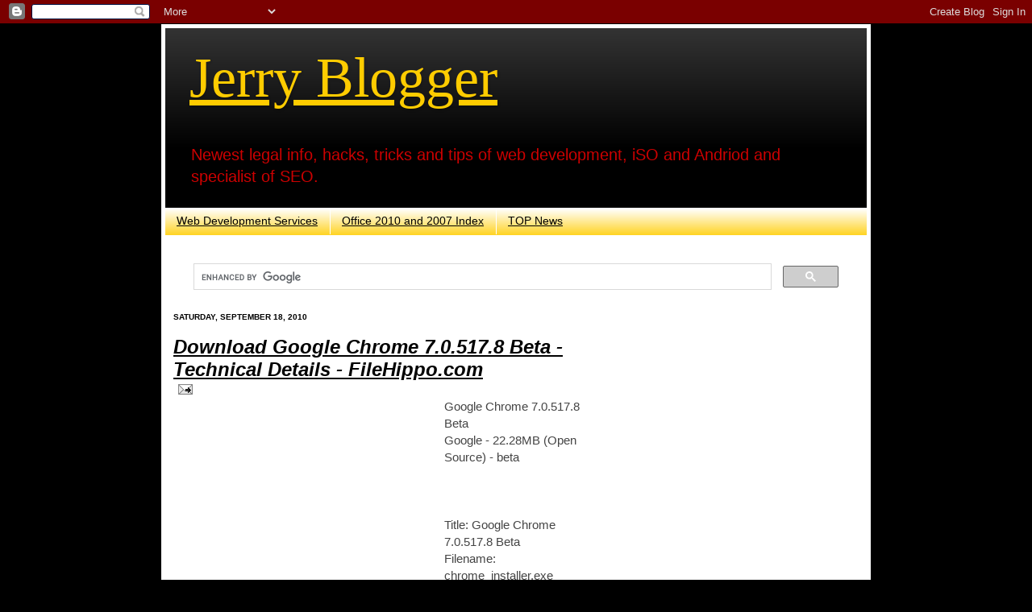

--- FILE ---
content_type: text/html; charset=UTF-8
request_url: https://www.jerryblogger.com/2010/09/download-google-chrome-705178-beta.html
body_size: 18912
content:
<!DOCTYPE html>
<html class='v2' dir='ltr' xmlns='http://www.w3.org/1999/xhtml' xmlns:b='http://www.google.com/2005/gml/b' xmlns:data='http://www.google.com/2005/gml/data' xmlns:expr='http://www.google.com/2005/gml/expr'>
<head>
<link href='https://www.blogger.com/static/v1/widgets/335934321-css_bundle_v2.css' rel='stylesheet' type='text/css'/>
<meta content='text/html; charset=utf-8' http-equiv='Content-Type'/>
<base href='http://www.jerryblogger.com'/><meta content='IXr7Ky3845SteKTqE6Xy10gKYlCDcDVLeBW7Elyp5a0' name='google-site-verification'/><meta content='41Go-TvXymcXsM3WaqZ0uQpQiQ8' name='alexaVerifyID'/><META content='377e86112bc56997' name='y_key'></META><meta content='8045CCE124D46E8A4097099730082723' name='msvalidate.01'/>
<meta content='vmware,iphone,web developer,html5' name='keywords'/>
<link href='http://purl.org/dc/elements/1.1/' rel='schema.DC'/>
<link href='http://purl.org/dc/terms/' rel='schema.DCTERMS'/>
<link href='https://plus.google.com/117163300913359753727' rel='publisher'/>
<meta content='Jerry Blogger: Download Google Chrome 7.0.517.8 Beta - Technical Details - FileHippo.com' lang='English' name='DC.title'/>
<meta content='Jerry Shum' name='DC.creator'/>
<meta content='vmware,blogger, html5, web development' lang='English' name='DC.subject'/>
<meta content='Jerry Blogger is a blog that is about newest info, hacks, tricks and tips of web development and iSO apps and SEO' lang='English' name='DC.description'/>
<meta content='Jerry Blogger' name='DC.publisher'/>
<meta content='Blogger' name='DC.contributor'/>
<meta content='2013-10-17' name='DC.date' scheme='DCTERMS.W3CDTF'/>
<meta content='Text' name='DC.type' scheme='DCTERMS.DCMIType'/>
<meta content='text/html' name='DC.format' scheme='DCTERMS.IMT'/>
<meta content='www.jerryblogger.com' name='DC.identifier' scheme='DCTERMS.URI'/>
<meta content='en' name='DC.language' scheme='DCTERMS.URI'/>
<meta content='width=1100' name='viewport'/>
<meta content='text/html; charset=UTF-8' http-equiv='Content-Type'/>
<meta content='blogger' name='generator'/>
<link href='https://www.jerryblogger.com/favicon.ico' rel='icon' type='image/x-icon'/>
<link href='https://www.jerryblogger.com/2010/09/download-google-chrome-705178-beta.html' rel='canonical'/>
<link rel="alternate" type="application/atom+xml" title="Jerry Blogger - Atom" href="https://www.jerryblogger.com/feeds/posts/default" />
<link rel="alternate" type="application/rss+xml" title="Jerry Blogger - RSS" href="https://www.jerryblogger.com/feeds/posts/default?alt=rss" />
<link rel="service.post" type="application/atom+xml" title="Jerry Blogger - Atom" href="https://www.blogger.com/feeds/1489052150582942400/posts/default" />

<link rel="alternate" type="application/atom+xml" title="Jerry Blogger - Atom" href="https://www.jerryblogger.com/feeds/2366982307141761467/comments/default" />
<!--Can't find substitution for tag [blog.ieCssRetrofitLinks]-->
<meta content='https://www.jerryblogger.com/2010/09/download-google-chrome-705178-beta.html' property='og:url'/>
<meta content='Download Google Chrome 7.0.517.8 Beta - Technical Details - FileHippo.com' property='og:title'/>
<meta content='Newest info, hacks, tricks and tips of web development and iSO apps and SEO.' property='og:description'/>
<title>Download Google Chrome 7.0.517.8 Beta - Technical Details - FileHippo.com | Jerry Blogger</title>
<style type='text/css'>@font-face{font-family:'Schoolbell';font-style:normal;font-weight:400;font-display:swap;src:url(//fonts.gstatic.com/s/schoolbell/v18/92zQtBZWOrcgoe-fgnJIZxUa60ZpbiU.woff2)format('woff2');unicode-range:U+0000-00FF,U+0131,U+0152-0153,U+02BB-02BC,U+02C6,U+02DA,U+02DC,U+0304,U+0308,U+0329,U+2000-206F,U+20AC,U+2122,U+2191,U+2193,U+2212,U+2215,U+FEFF,U+FFFD;}</style>
<style id='page-skin-1' type='text/css'><!--
/*-----------------------------------------------
Blogger Template Style
Name:Seo Designer: Jerry Blogger
URL:www.jerryblogger.com
----------------------------------------------- */
/* Variable definitions ====================
<Variable name="keycolor" description="Main Color" type="color" default="#66bbdd"/><Group description="Page Text" selector=".content-inner"><Variable name="body.font" description="Font" type="font" default="normal normal 12px Arial, Tahoma, Helvetica, FreeSans, sans-serif"/><Variable name="body.text.color" description="Text Color" type="color" default="#222222"/></Group><Group description="Backgrounds" selector=".body-fauxcolumns-outer"><Variable name="body.background.color" description="Outer Background" type="color" default="#66bbdd"/><Variable name="content.background.color" description="Main Background" type="color" default="#ffffff"/><Variable name="header.background.color" description="Header Background" type="color" default="transparent"/></Group><Group description="Links" selector=".main-outer"><Variable name="link.color" description="Link Color" type="color" default="#2288bb"/><Variable name="link.visited.color" description="Visited Color" type="color" default="#888888"/><Variable name="link.hover.color" description="Hover Color" type="color" default="#33aaff"/></Group><Group description="Blog Title" selector=".header"><Variable name="header.font" description="Font" type="font" default="normal normal 60px Arial, Tahoma, Helvetica, FreeSans, sans-serif"/><Variable name="header.text.color" description="Title Color" type="color" default="#3399bb" /><Variable name="description.text.color" description="Description Color" type="color" default="#777777" /></Group><Group description="Tabs Text" selector=".tabs-outer .PageList"><Variable name="tabs.font" description="Font" type="font" default="normal normal 14px Arial, Tahoma, Helvetica, FreeSans, sans-serif"/><Variable name="tabs.text.color" description="Text Color" type="color" default="#999999"/><Variable name="tabs.selected.text.color" description="Selected Color" type="color" default="#000000"/></Group><Group description="Tabs Background" selector=".tabs-outer .PageList"><Variable name="tabs.background.color" description="Background Color" type="color" default="#f5f5f5"/><Variable name="tabs.selected.background.color" description="Selected Color" type="color" default="#eeeeee"/></Group><Group description="Post Title" selector=".post"><Variable name="post.title.font" description="Font" type="font" default="normal normal 22px Arial, Tahoma, Helvetica, FreeSans, sans-serif"/></Group><Group description="Date Header" selector=".date-header"><Variable name="date.header.color" description="Text Color" type="color" default="#444444"/><Variable name="date.header.background.color" description="Background Color" type="color" default="transparent"/></Group><Group description="Post Footer" selector=".post-footer"><Variable name="post.footer.text.color" description="Text Color" type="color" default="#666666"/><Variable name="post.footer.background.color" description="Background Color" type="color" default="#f9f9f9"/><Variable name="post.footer.border.color" description="Shadow Color" type="color" default="#eeeeee"/></Group><Group description="Gadgets" selector=".sidebar .widget"><Variable name="widget.title.font" description="Title Font" type="font" default="normal bold 11px Arial, Tahoma, Helvetica, FreeSans, sans-serif"/><Variable name="widget.title.text.color" description="Title Color" type="color" default="#000000"/><Variable name="widget.alternate.text.color" description="Alternate Color" type="color" default="#999999"/></Group><Group description="Images" selector=".main-inner"><Variable name="image.background.color" description="Background Color" type="color" default="#ffffff"/><Variable name="image.border.color" description="Border Color" type="color" default="#eeeeee"/><Variable name="image.text.color" description="Caption Text Color" type="color" default="#444444"/></Group><Group description="Accents" selector=".content-inner"><Variable name="body.rule.color" description="Separator Line Color" type="color" default="#eeeeee"/><Variable name="tabs.border.color" description="Tabs Border Color" type="color" default="transparent"/></Group><Variable name="body.background" description="Body Background" type="background" color="#000000" default="$(color) none repeat scroll top left"/><Variable name="body.background.override" description="Body Background Override" type="string" default=""/><Variable name="body.background.gradient.cap" description="Body Gradient Cap" type="url" default="url(http://www.blogblog.com/1kt/simple/gradients_light.png)"/><Variable name="body.background.gradient.tile" description="Body Gradient Tile" type="url" default="url(http://www.blogblog.com/1kt/simple/body_gradient_tile_light.png)"/><Variable name="content.background.color.selector" description="Content Background Color Selector" type="string" default=".content-inner"/><Variable name="content.padding" description="Content Padding" type="length" default="5px"/><Variable name="content.padding.horizontal" description="Content Horizontal Padding" type="length" default="5px"/><Variable name="content.shadow.spread" description="Content Shadow Spread" type="length" default="5px"/><Variable name="content.shadow.spread.webkit" description="Content Shadow Spread (WebKit)" type="length" default="5px"/><Variable name="content.shadow.spread.ie" description="Content Shadow Spread (IE)" type="length" default="5px"/><Variable name="main.border.width" description="Main Border Width" type="length" default="0"/><Variable name="header.background.gradient" description="Header Gradient" type="url" default="none"/><Variable name="header.shadow.offset.left" description="Header Shadow Offset Left" type="length" default="-1px"/><Variable name="header.shadow.offset.top" description="Header Shadow Offset Top" type="length" default="-1px"/><Variable name="header.shadow.spread" description="Header Shadow Spread" type="length" default="1px"/><Variable name="header.padding" description="Header Padding" type="length" default="30px"/><Variable name="header.border.size" description="Header Border Size" type="length" default="1px"/><Variable name="header.bottom.border.size" description="Header Bottom Border Size" type="length" default="0"/><Variable name="header.border.horizontalsize" description="Header Horizontal Border Size" type="length" default="0"/><Variable name="description.text.size" description="Description Text Size" type="string" default="140%"/><Variable name="tabs.margin.top" description="Tabs Margin Top" type="length" default="0" /><Variable name="tabs.margin.side" description="Tabs Side Margin" type="length" default="30px" /><Variable name="tabs.background.gradient" description="Tabs Background Gradient" type="url" default="url(http://www.blogblog.com/1kt/simple/gradients_light.png)"/><Variable name="tabs.border.width" description="Tabs Border Width" type="length" default="1px"/><Variable name="tabs.bevel.border.width" description="Tabs Bevel Border Width" type="length" default="1px"/><Variable name="date.header.padding" description="Date Header Padding" type="string" default="inherit"/><Variable name="date.header.letterspacing" description="Date Header Letter Spacing" type="string" default="inherit"/><Variable name="post.margin.bottom" description="Post Bottom Margin" type="length" default="25px"/><Variable name="image.border.small.size" description="Image Border Small Size" type="length" default="2px"/><Variable name="image.border.large.size" description="Image Border Large Size" type="length" default="5px"/><Variable name="page.width.selector" description="Page Width Selector" type="string" default=".region-inner"/><Variable name="page.width" description="Page Width" type="string" default="auto"/><Variable name="main.section.margin" description="Main Section Margin" type="length" default="5px"/><Variable name="main.padding" description="Main Padding" type="length" default="5px"/><Variable name="main.padding.top" description="Main Padding Top" type="length" default="5px"/><Variable name="main.padding.bottom" description="Main Padding Bottom" type="length" default="5px"/><Variable name="paging.background" color="#ffffff" description="Background of blog paging area" type="background" default="transparent none no-repeat scroll top center"/><Variable name="footer.bevel" description="Bevel border length of footer" type="length" default="0"/><Variable name="startSide" description="Side where text starts in blog language" type="automatic" default="left"/><Variable name="endSide" description="Side where text ends in blog language" type="automatic" default="right"/>*/ /* Content ----------------------------------------------- */ body { font: normal normal 14px Arial, Tahoma, Helvetica, FreeSans, sans-serif; color: #444444; background: #000000 none repeat scroll top left; padding: 0 5px 5px 5px;  } body.mobile { padding: 0 5px 5px; } html body .region-inner { min-width: 0; max-width: 100%; width: auto; } a:link { text-decoration:underline; color: #000000; } a:visited { text-decoration:none; color: #666666; } a:hover { text-decoration:underline; color: #cc0000; } .body-fauxcolumn-outer .fauxcolumn-inner { background: transparent none repeat scroll top left; _background-image: none; } .body-fauxcolumn-outer .cap-top { position: absolute; z-index: 1; height: 400px; width: 100%; background: #000000 none repeat scroll top left;  } .body-fauxcolumn-outer .cap-top .cap-left { width: 100%; background: transparent none repeat-x scroll top left; _background-image: none; } .content-outer { -moz-box-shadow: 0 0 5px rgba(0, 0, 0, .15); -webkit-box-shadow: 0 0 5px rgba(0, 0, 0, .15); -goog-ms-box-shadow: 0 0 5px #333333; box-shadow: 0 0 5px rgba(0, 0, 0, .15); margin-bottom: 1px; } .content-inner { padding: 5px 5px; } .content-inner { background-color: #ffffff; } /* Header ----------------------------------------------- */ .header-outer { background: #000000 url(//www.blogblog.com/1kt/simple/gradients_light.png) repeat-x scroll 0 -400px; _background-image: none; } .Header h1 { font: normal normal 70px Schoolbell; color: #ffcc00; text-shadow: 1px 2px 3px rgba(0, 0, 0, .2); } .Header h1 a { color: #ffcc00; } .Header .description { font-size: 140%; color: #cc0000; } .header-inner .Header .titlewrapper { padding: 22px 30px; } .header-inner .Header .descriptionwrapper { padding: 0 30px; } /* Tabs ----------------------------------------------- */ .tabs-inner .section:first-child { border-top: 0 solid transparent; } .tabs-inner .section:first-child ul { margin-top: -0; border-top: 0 solid transparent; border-left: 0 solid transparent; border-right: 0 solid transparent; } .tabs-inner .widget ul { background: #ffcc00 url(//www.blogblog.com/1kt/simple/gradients_light.png) repeat-x scroll 0 -800px; _background-image: none; border-bottom: 1px solid transparent; margin-top: 0; margin-left: -30px; margin-right: -30px; } .tabs-inner .widget li a { display: inline-block; padding: .6em 1em; font: normal normal 14px Arial, Tahoma, Helvetica, FreeSans, sans-serif; color: #000000; border-left: 1px solid #ffffff; border-right: 1px solid transparent; } .tabs-inner .widget li:first-child a { border-left: none; } .tabs-inner .widget li.selected a, .tabs-inner .widget li a:hover { color: #000000; background-color: #cc0000; text-decoration: none; } /* Columns ----------------------------------------------- */ .main-outer { border-top: 0 solid transparent; } .fauxcolumn-left-outer .fauxcolumn-inner { border-right: 1px solid transparent; } .fauxcolumn-right-outer .fauxcolumn-inner { border-left: 1px solid transparent; } /*
Headings----------------------------------------------- */
h2 { margin: 0 0 1em 0; font: normal bold 10px Arial, Tahoma, Helvetica, FreeSans, sans-serif; color: #000000; text-transform: uppercase; }
/* Widgets ----------------------------------------------- */
.widget .zippy { color: #999999; text-shadow: 2px 2px 1px rgba(0, 0, 0, .1); } .widget .popular-posts ul { list-style: none; } /* Posts ----------------------------------------------- */ .date-header name { background-color: transparent; color: #444444; padding: inherit; letter-spacing: inherit } .main-inner { padding-top: 5px; padding-bottom: 5px; } .main-inner .column-center-inner { padding: 0 5px; } .main-inner .column-center-inner .section { margin: 0 5px; } .post { margin: 0 0 25px 0; } h3.post-title, .comments h4 { font: italic bold 24px Verdana, Geneva, sans-serif; margin: .75em 0 0; } .post-body { font-size: 110%; line-height: 1.4; position: relative; } .post-body img, .post-body .tr-caption-container, .Profile img, .Image img, .BlogList .item-thumbnail img { padding: 2px; background: transparent; border: 1px solid transparent; -moz-box-shadow: 1px 1px 1px rgba(0, 0, 0, .1); -webkit-box-shadow: 1px 1px 1px rgba(0, 0, 0, .1); box-shadow: 1px 1px 1px rgba(0, 0, 0, .1); } .post-body img, .post-body .tr-caption-container { padding: 5px; } .post-body .tr-caption-container { color: #444444; } .post-body .tr-caption-container img { padding: 0; background: transparent; border: none; -moz-box-shadow: 0 0 0 rgba(0, 0, 0, .1); -webkit-box-shadow: 0 0 0 rgba(0, 0, 0, .1); box-shadow: 0 0 0 rgba(0, 0, 0, .1); } .post-header { margin: 0 0 .1em; line-height: 1.6; font-size: 90%; } .post-footer { margin: 20px -2px 0; padding: 5px 10px; color: #666666; background-color: transparent; border-bottom: 1px solid transparent; line-height: 1.6; font-size: 90%; } #comments .comment-author { padding-top: 1.5em; border-top: 1px solid transparent; background-position: 0 1.5em; } #comments .comment-author:first-child { padding-top: 0; border-top: none; } .avatar-image-container { margin: .2em 0 0; } #comments .avatar-image-container img { border: 1px solid transparent; } /* Accents ---------------------------------------------- */ .section-columns td.columns-cell { border-left: 1px solid transparent; } .blog-pager { background: transparent none no-repeat scroll top center; } .blog-pager-older-link, .home-link, .blog-pager-newer-link { background-color: #ffffff; padding: 5px; } .footer-outer { border-top: 0 dashed #bbbbbb; } #navbar-iframe {
background: #cc0000;}
#div-gpt-ad-1384578406952-10 {float: left}
.new-rep-ad{width:320px;height:50px;}@media(min-width:500px){.new-rep-ad{width:468px;height:60px;}}@media(min-width:800px){.new-rep-ad{width:728px;height:90px;}}
.jump-link {font-size: 168%;}
.jump-link a {color: #cc0000;}
--></style>
<style id='template-skin-1' type='text/css'><!--
body { min-width: 880px; } .content-outer, .content-fauxcolumn-outer, .region-inner { min-width: 880px; max-width: 880px; _width: 880px; } .main-inner .columns { padding-left: 0px; padding-right: 340px; } .main-inner .fauxcolumn-center-outer { left: 0px; right: 340px; /* IE6 does not respect left and right together */ _width: expression(this.parentNode.offsetWidth - parseInt("0px") - parseInt("340px") + 'px'); } .main-inner .fauxcolumn-left-outer { width: 0px; } .main-inner .fauxcolumn-right-outer { width: 340px; } .main-inner .column-left-outer { width: 0px; right: 100%; margin-left: -0px; } .main-inner .column-right-outer { width: 340px; margin-right: -340px; } #layout { min-width: 0; } #layout .content-outer { min-width: 0; width: 800px; } #layout .region-inner { min-width: 0; width: auto; } #uds-searchControl .gs-result .gs-title, #uds-searchControl .gs-result .gs-title *, #uds-searchControl .gsc-results .gsc-trailing-more-results, #uds-searchControl .gsc-results .gsc-trailing-more-results * { color:<data:linkColor/>; } #uds-searchControl .gs-result .gs-title a:visited, #uds-searchControl .gs-result .gs-title a:visited * { color:<data:visitedLinkColor/>; } #uds-searchControl .gs-relativePublishedDate, #uds-searchControl .gs-publishedDate { color: <data:dateColor/>; } #uds-searchControl .gs-result a.gs-visibleUrl, #uds-searchControl .gs-result .gs-visibleUrl { color: <data:urlColor/>; } #uds-searchControl .gsc-results { border-color: <data:borderColor/>; background-color: <data:backgroundColor/>; } #uds-searchControl .gsc-tabhActive { border-color: <data:borderColor/>; border-top-color: <data:activeBorderColor/>; background-color: <data:backgroundColor/>; color: <data:textColor/>; } #uds-searchControl .gsc-tabhInactive { border-color: <data:borderColor/>; background-color: transparent; color: <data:linkColor/>; } #uds-searchClearResults { border-color: <data:borderColor/>; } #uds-searchClearResults:hover { border-color: <data:activeBorderColor/>; } #uds-searchControl .gsc-cursor-page { color: <data:linkColor/>; } #uds-searchControl .gsc-cursor-current-page { color: <data:textColor/>; }
--></style>
<script type='text/javascript'>var googletag=googletag||{};googletag.cmd=googletag.cmd||[];(function(){var gads=document.createElement('script');gads.async=true;gads.type='text/javascript';var useSSL='https:'==document.location.protocol;gads.src=(useSSL?'https:':'http:')+'//www.googletagservices.com/tag/js/gpt.js';var node=document.getElementsByTagName('script')[0];node.parentNode.insertBefore(gads,node);})();</script><script type='text/javascript'>googletag.cmd.push(function(){googletag.defineSlot('/2022276/120X90',[120,90],'div-gpt-ad-1384578406952-0').addService(googletag.pubads());googletag.defineSlot('/2022276/180X15',[180,150],'div-gpt-ad-1384578406952-1').addService(googletag.pubads());googletag.defineSlot('/2022276/300X250',[300,250],'div-gpt-ad-1384578406952-2').addService(googletag.pubads());googletag.defineSlot('/2022276/336x280',[336,280],'div-gpt-ad-1384578406952-3').addService(googletag.pubads());googletag.defineSlot('/2022276/banner',[468,60],'div-gpt-ad-1384578406952-4').addService(googletag.pubads());googletag.defineSlot('/2022276/box',[336,280],'div-gpt-ad-1384578406952-5').addService(googletag.pubads());googletag.defineSlot('/2022276/leader',[728,90],'div-gpt-ad-1384578406952-6').addService(googletag.pubads());googletag.defineSlot('/2022276/leaderboard',[728,90],'div-gpt-ad-1384578406952-7').addService(googletag.pubads());googletag.defineSlot('/2022276/sky',[160,600],'div-gpt-ad-1384578406952-8').addService(googletag.pubads());googletag.defineSlot('/2022276/sky_120',[120,600],'div-gpt-ad-1384578406952-9').addService(googletag.pubads());googletag.defineSlot('/2022276/top',[336,280],'div-gpt-ad-1384578406952-10').addService(googletag.pubads());googletag.pubads().enableSingleRequest();googletag.enableServices();});</script>
<script type='text/javascript'>
  (function() {
    var po = document.createElement("script"); po.type = "text/javascript"; po.async = true;
    po.src = "https://apis.google.com/js/client:plusone.js?publisherid=117163300913359753727";
    var s = document.getElementsByTagName("script")[0]; s.parentNode.insertBefore(po, s);
  })();
</script>
<link href='https://www.blogger.com/dyn-css/authorization.css?targetBlogID=1489052150582942400&amp;zx=0db4f465-1ab3-4f2d-bd35-a92193f88d99' media='none' onload='if(media!=&#39;all&#39;)media=&#39;all&#39;' rel='stylesheet'/><noscript><link href='https://www.blogger.com/dyn-css/authorization.css?targetBlogID=1489052150582942400&amp;zx=0db4f465-1ab3-4f2d-bd35-a92193f88d99' rel='stylesheet'/></noscript>
<meta name='google-adsense-platform-account' content='ca-host-pub-1556223355139109'/>
<meta name='google-adsense-platform-domain' content='blogspot.com'/>

<!-- data-ad-client=ca-pub-7979481932947281 -->

</head><body class='loading'>
<!-- Google Tag Manager -->
<noscript><iframe src="//www.googletagmanager.com/ns.html?id=GTM-M4G7LH"
height="0" width="0" style="display:none;visibility:hidden"></iframe></noscript>
<script>(function(w,d,s,l,i){w[l]=w[l]||[];w[l].push({'gtm.start':
new Date().getTime(),event:'gtm.js'});var f=d.getElementsByTagName(s)[0],
j=d.createElement(s),dl=l!='dataLayer'?'&l='+l:'';j.async=true;j.src=
'//www.googletagmanager.com/gtm.js?id='+i+dl;f.parentNode.insertBefore(j,f);
})(window,document,'script','dataLayer','GTM-M4G7LH');</script>
<!-- End Google Tag Manager -->
  <div class='navbar section' id='navbar'><div class='widget Navbar' data-version='1' id='Navbar1'><script type="text/javascript">
    function setAttributeOnload(object, attribute, val) {
      if(window.addEventListener) {
        window.addEventListener('load',
          function(){ object[attribute] = val; }, false);
      } else {
        window.attachEvent('onload', function(){ object[attribute] = val; });
      }
    }
  </script>
<div id="navbar-iframe-container"></div>
<script type="text/javascript" src="https://apis.google.com/js/platform.js"></script>
<script type="text/javascript">
      gapi.load("gapi.iframes:gapi.iframes.style.bubble", function() {
        if (gapi.iframes && gapi.iframes.getContext) {
          gapi.iframes.getContext().openChild({
              url: 'https://www.blogger.com/navbar/1489052150582942400?po\x3d2366982307141761467\x26origin\x3dhttps://www.jerryblogger.com',
              where: document.getElementById("navbar-iframe-container"),
              id: "navbar-iframe"
          });
        }
      });
    </script><script type="text/javascript">
(function() {
var script = document.createElement('script');
script.type = 'text/javascript';
script.src = '//pagead2.googlesyndication.com/pagead/js/google_top_exp.js';
var head = document.getElementsByTagName('head')[0];
if (head) {
head.appendChild(script);
}})();
</script>
</div></div>
<div class='body-fauxcolumns'><div class='fauxcolumn-outer body-fauxcolumn-outer'><div class='cap-top'><div class='cap-left'></div><div class='cap-right'></div></div><div class='fauxborder-left'><div class='fauxborder-right'></div><div class='fauxcolumn-inner'></div></div><div class='cap-bottom'><div class='cap-left'></div><div class='cap-right'></div></div></div></div><div class='content'><div class='content-fauxcolumns'><div class='fauxcolumn-outer content-fauxcolumn-outer'><div class='cap-top'><div class='cap-left'></div><div class='cap-right'></div></div><div class='fauxborder-left'><div class='fauxborder-right'></div><div class='fauxcolumn-inner'></div></div><div class='cap-bottom'><div class='cap-left'></div><div class='cap-right'></div></div></div></div><div class='content-outer'><div class='content-cap-top cap-top'><div class='cap-left'></div><div class='cap-right'></div></div><div class='fauxborder-left content-fauxborder-left'><div class='fauxborder-right content-fauxborder-right'></div><div class='content-inner'><header><div class='header-outer'><div class='header-cap-top cap-top'><div class='cap-left'></div><div class='cap-right'></div></div><div class='fauxborder-left header-fauxborder-left'><div class='fauxborder-right header-fauxborder-right'></div><div class='region-inner header-inner'><div class='header section' id='header'><div class='widget Header' data-version='1' id='Header1'>
<div id='header-inner'><div class='titlewrapper'><h1 class='title'><a href='https://www.jerryblogger.com/'>Jerry Blogger</a></h1></div><div class='descriptionwrapper'><p class='description'><span>Newest legal info, hacks, tricks and tips of web development, iSO and Andriod and specialist of SEO.
</span></p></div></div></div></div></div></div><div class='header-cap-bottom cap-bottom'><div class='cap-left'></div><div class='cap-right'></div></div></div></header><div class='tabs-outer'><div class='tabs-cap-top cap-top'><div class='cap-left'></div><div class='cap-right'></div></div><div class='fauxborder-left tabs-fauxborder-left'><div class='fauxborder-right tabs-fauxborder-right'></div><div class='region-inner tabs-inner'><div class='tabs section' id='crosscol'><div class='widget PageList' data-version='1' id='PageList1'><div class='widget-content'><ul><li><a href='https://www.jerryblogger.com/p/web-development-services.html'>Web Development Services</a></li><li><a href='https://www.jerryblogger.com/p/all-office-related-links.html'>Office 2010 and 2007 Index</a></li><li><a href='https://www.jerryblogger.com/p/grab-this-headline-animator.html'>TOP News</a></li></ul>
<div class='clear'></div>
</div></div></div><div class='tabs section' id='crosscol-overflow'><div class='widget HTML' data-version='1' id='HTML8'>
<div class='widget-content'><div rel="search"style="float: right; margin: 5px;"><script>
  (function() {
    var cx = 'partner-pub-7979481932947281:8327333442';
    var gcse = document.createElement('script');
    gcse.type = 'text/javascript';
    gcse.async = true;
    gcse.src = 'https://cse.google.com/cse.js?cx=' + cx;
    var s = document.getElementsByTagName('script')[0];
    s.parentNode.insertBefore(gcse, s);
  })();
</script>
<gcse:searchbox-only></gcse:searchbox-only></div>
<script type="text/javascript" src="//www.google.com/cse/query_renderer.js"></script>
<div id="queries"></div>
<script src="//www.google.com/cse/api/partner-pub-7979481932947281/cse/8327333442/queries/js?oe=UTF-8&amp;callback=(new+PopularQueryRenderer(document.getElementById(%22queries%22))).render"></script>

<script>
  (function() {
    var cx = 'partner-pub-7979481932947281:8327333442';
    var gcse = document.createElement('script');
    gcse.type = 'text/javascript';
    gcse.async = true;
    gcse.src = 'https://cse.google.com/cse.js?cx=' + cx;
    var s = document.getElementsByTagName('script')[0];
    s.parentNode.insertBefore(gcse, s);
  })();
</script>
<gcse:searchresults-only></gcse:searchresults-only></div>
<div class='clear'></div>
</div></div></div></div><div class='tabs-cap-bottom cap-bottom'><div class='cap-left'></div><div class='cap-right'></div></div></div><div class='main-outer'><div class='main-cap-top cap-top'><div class='cap-left'></div><div class='cap-right'></div></div><div class='fauxborder-left main-fauxborder-left'><div class='fauxborder-right main-fauxborder-right'></div><div class='region-inner main-inner'><div class='columns fauxcolumns'><div class='fauxcolumn-outer fauxcolumn-center-outer'><div class='cap-top'><div class='cap-left'></div><div class='cap-right'></div></div><div class='fauxborder-left'><div class='fauxborder-right'></div><div class='fauxcolumn-inner'></div></div><div class='cap-bottom'><div class='cap-left'></div><div class='cap-right'></div></div></div><div class='fauxcolumn-outer fauxcolumn-left-outer'><div class='cap-top'><div class='cap-left'></div><div class='cap-right'></div></div><div class='fauxborder-left'><div class='fauxborder-right'></div><div class='fauxcolumn-inner'></div></div><div class='cap-bottom'><div class='cap-left'></div><div class='cap-right'></div></div></div><div class='fauxcolumn-outer fauxcolumn-right-outer'><div class='cap-top'><div class='cap-left'></div><div class='cap-right'></div></div><div class='fauxborder-left'><div class='fauxborder-right'></div><div class='fauxcolumn-inner'></div></div><div class='cap-bottom'><div class='cap-left'></div><div class='cap-right'></div></div></div>
<!-- corrects IE6 width calculation -->
<div class='columns-inner'><div class='column-center-outer'><div class='column-center-inner'><div class='main section' id='main'><div class='widget Blog' data-version='1' id='Blog1'>
<div class='blog-posts hfeed'><!--Can't find substitution for tag [defaultAdStart]--><div class="date-outer"><h2 class='date-header'><span>Saturday, September 18, 2010</span></h2><div class="date-posts"><div class='post-outer'><div class='post hentry'><a name='2366982307141761467'></a><h3 class='post-title entry-title'><a href='https://www.jerryblogger.com/2010/09/download-google-chrome-705178-beta.html'>Download Google Chrome 7.0.517.8 Beta - Technical Details - FileHippo.com</a></h3><div class='post-header'><div class='post-header-line-1'><span class='post-icons'>
<span class='item-action'><a href='https://www.blogger.com/email-post/1489052150582942400/2366982307141761467' title='Email Post'><img alt="email post" class="icon-action" height="13" src="//img1.blogblog.com/img/icon18_email.gif" width="18"></a></span>
<span class='item-control blog-admin pid-637344664'><a href='https://www.blogger.com/post-edit.g?blogID=1489052150582942400&postID=2366982307141761467&from=pencil' title='Edit Post'><img alt="" class="icon-action" height="18" src="//img2.blogblog.com/img/icon18_edit_allbkg.gif" width="18"></a></span></span>
<span class='reaction-buttons'></span></div></div>
<div class='post-body entry-content'>
<div id='div-gpt-ad-1384578406952-10' style='width:336px; height:280px;'>
<script type='text/javascript'>
googletag.cmd.push(function() { googletag.display('div-gpt-ad-1384578406952-10'); });
</script>
</div>Google Chrome 7.0.517.8 Beta<br />
Google - 22.28MB (Open Source) - beta<br />
<br />
<a name="more"></a><br /><br />
Title: Google Chrome 7.0.517.8 Beta<br />
Filename: chrome_installer.exe<br />
File size: 22.28MB (23,363,640 bytes)<br />
Requirements: Windows XP / 2003 / Vista / Windows7 / XP64 / Vista64 / Windows7 64<br />
Languages: Multiple languages<br />
License: Open Source<br />
Date added: September 17, 2010<br />
Author: Google<br />
www.google.com<br />
www.google.com/chrome<br />
Homepage: www.google.com/chrome<br />
MD5 Checksum: 0A431EFD108998F297E19B11BF1CD9D8<br />
<br />
<br />
<a href="http://fs10.filehippo.com/2766/959e4ed2ee214698938d7c86eabb5475/chrome_installer.exe" rel="nofollow">&nbsp;&nbsp;&nbsp;&nbsp;&nbsp;&nbsp;&nbsp;&nbsp;&nbsp;&nbsp;&nbsp;&nbsp;&nbsp; </a><span style="font-size: large;"><a href="http://fs10.filehippo.com/2766/959e4ed2ee214698938d7c86eabb5475/chrome_installer.exe" rel="nofollow">Download</a></span>


<script type="text/javascript">
GA_googleFillSlot("336x280");
</script><div style='clear: both;'></div>
</div><div class='post-footer'><div class='post-footer-line post-footer-line-1'><div class='post-share-buttons'>
<a class='goog-inline-block share-button sb-email' href='https://www.blogger.com/share-post.g?blogID=1489052150582942400&postID=2366982307141761467&target=email' target='_blank' title='Email This'>
<span class='share-button-link-text'>Email This</span></a>
<a class='goog-inline-block share-button sb-blog' href='https://www.blogger.com/share-post.g?blogID=1489052150582942400&postID=2366982307141761467&target=blog' onclick='window.open(this.href, "_blank", "height=270,width=475"); return false;' target='_blank' title='BlogThis!'>
<span class='share-button-link-text'>BlogThis!</span></a>
<a class='goog-inline-block share-button sb-twitter' href='https://www.blogger.com/share-post.g?blogID=1489052150582942400&postID=2366982307141761467&target=twitter' target='_blank' title='Share to X'>
<span class='share-button-link-text'>Share to X</span></a>
<a class='goog-inline-block share-button sb-facebook' href='https://www.blogger.com/share-post.g?blogID=1489052150582942400&postID=2366982307141761467&target=facebook' onclick='window.open(this.href, "_blank", "height=430,width=640"); return false;' target='_blank' title='Share to Facebook'>
<span class='share-button-link-text'>Share to Facebook</span></a>
<a class='goog-inline-block share-button sb-buzz' href='https://www.blogger.com/share-post.g?blogID=1489052150582942400&postID=2366982307141761467&target=buzz' onclick='window.open(this.href, "_blank", "height=415,width=690"); return false;' target='_blank' title=''>
<span class='share-button-link-text'><!--Can't find substitution for tag [top.shareToBuzzMsg]--></span></a>
</div>
<span class='post-labels'>Labels: Internet,<a href='https://www.jerryblogger.com/search/label/chrome' rel='tag'>chrome</a>,<a href='https://www.jerryblogger.com/search/label/direct%20download' rel='tag'>direct download</a>,<a href='https://www.jerryblogger.com/search/label/google' rel='tag'>google</a></span>
</div><div class='post-footer-line post-footer-line-2'><span class='post-timestamp'>at<a class='timestamp-link' href='https://www.jerryblogger.com/2010/09/download-google-chrome-705178-beta.html' rel='bookmark' title='permanent link'><abbr class='published' title='2010-09-18T09:48:00+08:00'>Saturday, September 18, 2010</abbr></a></span>
<span class='post-author vcard'>Posted by<span class='fn'>Jerry Blogger</span></span>
<span class='star-ratings'></span>
</div><div class='post-footer-line post-footer-line-3'><span class='post-backlinks post-comment-link'></span>
<span class='post-comment-link'></span>
</div></div></div><div class='comments' id='comments'><a name='comments'></a><h4>0
comments:</h4><div id='Blog1_comments-block-wrapper'><dl class='avatar-comment-indent' id='comments-block'></dl></div><p class='comment-footer'><div class='comment-form'><a name='comment-form'></a><h4 id='comment-post-message'>Post a Comment</h4><p>
</p>
<a href='https://www.blogger.com/comment/frame/1489052150582942400?po=2366982307141761467&hl=en&saa=85391&origin=https://www.jerryblogger.com' id='comment-editor-src'></a><iframe allowtransparency='true' class='blogger-iframe-colorize blogger-comment-from-post' frameborder='0' height='410' id='comment-editor' name='comment-editor' src='' width='100%'></iframe><!--Can't find substitution for tag [post.friendConnectJs]--><script src='https://www.blogger.com/static/v1/jsbin/2830521187-comment_from_post_iframe.js' type='text/javascript'></script><script type='text/javascript'>BLOG_CMT_createIframe('https://www.blogger.com/rpc_relay.html', '0');</script></div></p><div id='backlinks-container'><div id='Blog1_backlinks-container'></div></div></div></div><!--Can't find substitution for tag [defaultAdEnd]--><div class='inline-ad'><script async src="//pagead2.googlesyndication.com/pagead/js/adsbygoogle.js"></script>
<!-- jelly2188_main_Blog1_1x1_as -->
<ins class="adsbygoogle"
     style="display:block"
     data-ad-client="ca-pub-7979481932947281"
     data-ad-host="ca-host-pub-1556223355139109"
     data-ad-host-channel="L0007"
     data-ad-slot="2338670105"
     data-ad-format="auto"
     data-full-width-responsive="true"></ins>
<script>
(adsbygoogle = window.adsbygoogle || []).push({});
</script></div><!--Can't find substitution for tag [adStart]--></div></div><!--Can't find substitution for tag [adEnd]--></div>
<div class='blog-pager' id='blog-pager'><span id='blog-pager-newer-link'><a class='blog-pager-newer-link' href='https://www.jerryblogger.com/2010/09/asus-rog-matrix-update-download-eah48.html' id='Blog1_blog-pager-newer-link' title='Newer Post'>Newer Post</a></span><span id='blog-pager-older-link'><a class='blog-pager-older-link' href='https://www.jerryblogger.com/2010/09/cbc-news-alerts-5-men-arrested-in.html' id='Blog1_blog-pager-older-link' title='Older Post'>Older Post</a></span><a class='home-link' href='https://www.jerryblogger.com/'>Home</a></div><div class='clear'></div>
<div class='post-feeds'><div class='feed-links'>Subscribe to:<a class='feed-link' href='https://www.jerryblogger.com/feeds/2366982307141761467/comments/default' target='_blank' type='application/atom+xml'>Post Comments (Atom)</a></div></div></div><div class='widget HTML' data-version='1' id='HTML1'>
<div class='widget-content'>
<a target="_blank" rel="author" href="https://plus.google.com/+JerryShum/" style="display:none">Jerry Shum</a>
</div>
<div class='clear'></div>
</div></div></div></div><div class='column-left-outer'><div class='column-left-inner'><aside></aside></div></div><div class='column-right-outer'><div class='column-right-inner'><aside><div class='sidebar section' id='sidebar-right-1'><div class='widget AdSense' data-version='1' id='AdSense1'>
<div class='widget-content'>
<script async src="https://pagead2.googlesyndication.com/pagead/js/adsbygoogle.js"></script>
<!-- jelly2188_sidebar-right-1_AdSense1_1x1_as -->
<ins class="adsbygoogle"
     style="display:block"
     data-ad-client="ca-pub-7979481932947281"
     data-ad-host="ca-host-pub-1556223355139109"
     data-ad-host-channel="L0001"
     data-ad-slot="1626914853"
     data-ad-format="auto"
     data-full-width-responsive="true"></ins>
<script>
(adsbygoogle = window.adsbygoogle || []).push({});
</script>
<div class='clear'></div>
</div>
</div><div class='widget HTML' data-version='1' id='HTML7'>
<h2 class='title'>Follow Jerry Blogger</h2>
<div class='widget-content'>
<div class="g-page" data-href="//plus.google.com/117163300913359753727" data-rel="publisher"></div>
<iframe src="http://www.facebook.com/plugins/like.php?href=Http%3A%2F%2Fjerryblogger.com&amp;layout=standard&amp;show_faces=true&amp;width=450&amp;action=like&amp;font=arial&amp;colorscheme=light&amp;height=80" scrolling="no" frameborder="0" style="border:none; overflow:hidden; width:450px; height:30px;" allowtransparency="true"></iframe><a rel="author" target="_blank" href="http://www.twitter.com/Official_Jerry"><img src="https://blogger.googleusercontent.com/img/b/R29vZ2xl/AVvXsEgSiwFuLxQ19KSq6K1Psk42FktW1kgeD3BoJ3Wbbqhyphenhyphen8BRsg6P6XL7rYE6hhjRKc6PZ6iAhqNTzf5q7wY3sFwsK8Ip25J0uQUOtLx81kcem9mFPPtUpKlEhhuJHkSUIHyF06RSrWKE52wye/s1600/follow_me-a_6179f7fe1a2e09e3aa7ff9cb9ad6f9fd.png" alt="Follow @Official_Jerry on Twitter" /></a>
<script async src="//pagead2.googlesyndication.com/pagead/js/adsbygoogle.js"></script>
<ins class="adsbygoogle"
     style="display:block"
     data-ad-format="fluid"
     data-ad-layout-key="-hi"
     data-ad-client="ca-pub-7979481932947281"
     data-ad-slot="4688499259"></ins>
<script>
     (adsbygoogle = window.adsbygoogle || []).push({});
</script>
</div>
<div class='clear'></div>
</div><div class='widget PopularPosts' data-version='1' id='PopularPosts1'><h2>Recent Popular Posts</h2><div class='widget-content popular-posts'><ul><li>
<div class='item-thumbnail-only'><div class='item-title'><a href='https://www.jerryblogger.com/2013/11/tips-and-tricks-about-text-formatting.html'>Tips and Tricks about the text formatting of Google Plus [G+]</a></div></div><div style='clear: both;'></div></li><li>
<div class='item-thumbnail-only'><div class='item-title'><a href='https://www.jerryblogger.com/2024/12/the-power-of-ai-transforming-our-world.html'>The Power of AI: Transforming Our World, One Innovation at a Time</a></div></div><div style='clear: both;'></div></li><li>
<div class='item-thumbnail-only'><div class='item-title'><a href='https://www.jerryblogger.com/2013/12/my-lg-g2-d802-scored-16978-in-3dmark.html'>My LG G2 D802 scored 16978 in the 3DMark Ice Storm Unlimited Android benchmark test</a></div></div><div style='clear: both;'></div></li><li>
<div class='item-thumbnail-only'><div class='item-title'><a href='https://www.jerryblogger.com/2011/01/true-sense-of-fpnohostcheck.html'>True Sense of FP_NO_HOST_CHECK</a></div></div><div style='clear: both;'></div></li><li>
<div class='item-thumbnail-only'><div class='item-title'><a href='https://www.jerryblogger.com/2024/05/jerrybloggercom-in-ai-essay.html'>Jerryblogger.com in an AI essay</a></div></div><div style='clear: both;'></div></li><li>
<div class='item-thumbnail-only'><div class='item-title'><a href='https://www.jerryblogger.com/2010/11/woat-tool-oemkms-activator-woat-tool.html'>"WOAT Tool" v2.0: The Official Windows OEM/KMS Activation Tool</a></div></div><div style='clear: both;'></div></li><li>
<div class='item-thumbnail-only'><div class='item-title'><a href='https://www.jerryblogger.com/2019/04/2019-new-post-on-jerry-bloggercom.html'>2019 new post on jerry blogger.com</a></div></div><div style='clear: both;'></div></li><li>
<div class='item-thumbnail-only'><div class='item-title'><a href='https://www.jerryblogger.com/2010/07/john-bolz-died.html'>John Bolz died</a></div></div><div style='clear: both;'></div></li><li>
<div class='item-thumbnail-only'><div class='item-title'><a href='https://www.jerryblogger.com/2013/10/shock-in-france-as-naked-baby-found.html'>Shock in France as a Naked baby found living in car boot</a></div></div><div style='clear: both;'></div></li><li>
<div class='item-thumbnail-only'><div class='item-title'><a href='https://www.jerryblogger.com/2010/10/how-to-disable-splash-screen-in-office.html'>How to: Disable Splash screen in Office 2010? Here is how *updated*</a></div></div><div style='clear: both;'></div></li></ul>
<div class='clear'></div>
</div></div><div class='widget PopularPosts' data-version='1' id='PopularPosts2'>
<h2>All time Popular Posts</h2>
<div class='widget-content popular-posts'>
<ul>
<li>
<div class='item-content'>
<div class='item-title'><a href='https://www.jerryblogger.com/2011/01/true-sense-of-fpnohostcheck.html'>True Sense of FP_NO_HOST_CHECK</a></div>
<div class='item-snippet'>What is FP_NO_HOST_CHECK ?  It seems no answer with it on the internet . Cannot find any make sense answer to define : FP np host check ... ...</div>
</div>
<div style='clear: both;'></div>
</li>
<li>
<div class='item-content'>
<div class='item-title'><a href='https://www.jerryblogger.com/2019/04/2019-new-post-on-jerry-bloggercom.html'>2019 new post on jerry blogger.com</a></div>
<div class='item-snippet'>           I have not been posted on the blog for years. My life is changed and the world is also changed.  In 1999, I thought the windows  ...</div>
</div>
<div style='clear: both;'></div>
</li>
<li>
<div class='item-content'>
<div class='item-title'><a href='https://www.jerryblogger.com/2010/10/how-to-disable-splash-screen-in-office.html'>How to: Disable Splash screen in Office 2010? Here is how *updated*</a></div>
<div class='item-snippet'>Wanting to disable the splashscreen in office 2010 ?  By 5entinel    1.Right-click on the desktop. 2. Click New and select Shortcut.  3. Cli...</div>
</div>
<div style='clear: both;'></div>
</li>
<li>
<div class='item-content'>
<div class='item-title'><a href='https://www.jerryblogger.com/2010/07/john-bolz-died.html'>John Bolz died</a></div>
<div class='item-snippet'>     John Bolz died in May when his car crashed into an electric pole. He was driving a 2005 Chevrolet when he crashed into a pole and died ...</div>
</div>
<div style='clear: both;'></div>
</li>
<li>
<div class='item-content'>
<div class='item-thumbnail'>
<a href='https://www.jerryblogger.com/2013/11/notepad-v651-current-version-with.html' target='_blank'>
<img alt='' border='0' src='https://lh3.googleusercontent.com/blogger_img_proxy/AEn0k_uJxLcsWD0uFC1YDcrkioV7tysgxdEO5_XES2FS99Den1XkKPAjxG9ivM2Mcte1jJb7Ii1ReteM_IXQnvO_89WZfY41OmCxA8ArgpyiRX_zJmJg_pWrfiMIzbsLn_N0=w72-h72-p-k-no-nu'/>
</a>
</div>
<div class='item-title'><a href='https://www.jerryblogger.com/2013/11/notepad-v651-current-version-with.html'>Notepad++ v6.5.1 - Current Version with DIRECT DOWNLOAD link</a></div>
<div class='item-snippet'>Notepad++ v6.5.1 The newest build of Notepad Plus Plus is released!   Notepad Plus Plus  is not only freeware , but also Opensource ! It is ...</div>
</div>
<div style='clear: both;'></div>
</li>
</ul>
<div class='clear'></div>
</div>
</div><div class='widget HTML' data-version='1' id='HTML4'>
<h2 class='title'>Subscribe Now</h2>
<div class='widget-content'>
<div id="subscribe" rel="nofollow"><form action="http://feedburner.google.com/fb/a/mailverify" method="post" onsubmit='window.open("http://feedburner.google.com/fb/a/mailverify?uri=JerryBlogger", "popupwindow", "scrollbars=yes,width=550,height=520"); return true' target="popupwindow">
<table width="100%">
<tbody><tr>
<td>
<input class="follow-by-email-address" name="email" placeholder="Email address..." type="text" />
<input class="follow-by-email-submit" value="Submit" type="submit" />
<input name="uri" value="JerryBlogger" type="hidden" />
<input name="loc" value="en_US" type="hidden" />
</td></tr></tbody></table></form>

<a target="_blank" href="http://feeds.feedburner.com/~r/JerryBlogger/~6/1"><img src="https://lh3.googleusercontent.com/blogger_img_proxy/AEn0k_sbNOaZTOY7avb9QLoVEFBBFN6BWIeq7YnnbQ7FzerhSwqu2tSxG_pgjVE8gtaSFwdMjU2obPPVq3psBMo5KIFqZHHJls4w58oCn8uwhV7UvBY=s0-d" alt="Jerry blogger" style="border:0"></a>
<div rel="external" rev="start" id="webbased">
<a href="http://www.feedburner.com" target="_blank"><img src="https://lh3.googleusercontent.com/blogger_img_proxy/AEn0k_s4q8D7pSYkjilhf5D6NNyIPvoLFAdZ0AopZzja90JPDxWVG1I77KYVXKdG8KFlQsVw64EiECU0pTZHpMLy5veZwjhWp1YsNkOH3Z6fTsYLbT8ItDSjctGqFrnQMw=s0-d" alt="Powered by FeedBurner" style="border:0"></a>
</div></div>

<!-- 300X250 -->
<div rel="nofollow" id='div-gpt-ad-1381613280232-2' style='width:300px; height:250px;'>
<script type='text/javascript'>
googletag.cmd.push(function() { googletag.display('div-gpt-ad-1381613280232-2'); });
</script>
</div>
</div>
<div class='clear'></div>
</div><div class='widget LinkList' data-version='1' id='LinkList1'><h2>Major posts</h2><div class='widget-content'><ul><li><a href='http://jelly2188.blogspot.com/2010/08/tuvi-hack-activate-office-2010-pro-rtm.html'>tuvi's hack</a></li><li><a href='http://jelly2188.blogspot.com/2010/08/who-says-birds-dont-have-feelings.html'>The most touching story in the world</a></li><li><a href='http://jelly2188.blogspot.com/2010/09/true-sense-of-adsense-real-tips-and.html'>True Sense of Adsense</a></li><li><a href='http://z21.7tweaker.net/'>Zone 21</a></li><li><a href="//goo.gl/AG74">Tuvi's zwt keygen</a></li><li><a href='http://win7tweaker.blogspot.com/'>windows 7tweaker</a></li><li><a href="//goo.gl/gFsE">Office 2010 MAK Key</a></li><li><a href="//goo.gl/r1rV">KPI</a></li><li><a href='http://www.mozilla.com/en/plugincheck/'>Firefox plug-in checker</a></li><li><a href="//goo.gl/SUBVi">search</a></li></ul>
<div class='clear'></div>
</div></div><div class='widget Followers' data-version='1' id='Followers1'>
<h2 class='title'>Followers</h2>
<div class='widget-content'>
<div id='Followers1-wrapper'>
<div style='margin-right:2px;'>
<div><script type="text/javascript" src="https://apis.google.com/js/platform.js"></script>
<div id="followers-iframe-container"></div>
<script type="text/javascript">
    window.followersIframe = null;
    function followersIframeOpen(url) {
      gapi.load("gapi.iframes", function() {
        if (gapi.iframes && gapi.iframes.getContext) {
          window.followersIframe = gapi.iframes.getContext().openChild({
            url: url,
            where: document.getElementById("followers-iframe-container"),
            messageHandlersFilter: gapi.iframes.CROSS_ORIGIN_IFRAMES_FILTER,
            messageHandlers: {
              '_ready': function(obj) {
                window.followersIframe.getIframeEl().height = obj.height;
              },
              'reset': function() {
                window.followersIframe.close();
                followersIframeOpen("https://www.blogger.com/followers/frame/1489052150582942400?colors\x3dCgt0cmFuc3BhcmVudBILdHJhbnNwYXJlbnQaByM0NDQ0NDQiByMwMDAwMDAqByNmZmZmZmYyByMwMDAwMDA6ByM0NDQ0NDRCByMwMDAwMDBKByM5OTk5OTlSByMwMDAwMDBaC3RyYW5zcGFyZW50\x26pageSize\x3d21\x26hl\x3den\x26origin\x3dhttps://www.jerryblogger.com");
              },
              'open': function(url) {
                window.followersIframe.close();
                followersIframeOpen(url);
              }
            }
          });
        }
      });
    }
    followersIframeOpen("https://www.blogger.com/followers/frame/1489052150582942400?colors\x3dCgt0cmFuc3BhcmVudBILdHJhbnNwYXJlbnQaByM0NDQ0NDQiByMwMDAwMDAqByNmZmZmZmYyByMwMDAwMDA6ByM0NDQ0NDRCByMwMDAwMDBKByM5OTk5OTlSByMwMDAwMDBaC3RyYW5zcGFyZW50\x26pageSize\x3d21\x26hl\x3den\x26origin\x3dhttps://www.jerryblogger.com");
  </script></div>
</div>
</div>
<div class='clear'></div>
</div>
</div><div class='widget BlogArchive' data-version='1' id='BlogArchive1'>
<h2>Blog Archive</h2>
<div class='widget-content'>
<div id='ArchiveList'>
<div id='BlogArchive1_ArchiveList'>
<ul class='hierarchy'>
<li class='archivedate collapsed'>
<a class='toggle' href='javascript:void(0)'>
<span class='zippy'>

        &#9658;&#160;
      
</span>
</a>
<a class='post-count-link' href='https://www.jerryblogger.com/2024/'>
2024
</a>
<span class='post-count' dir='ltr'>(2)</span>
<ul class='hierarchy'>
<li class='archivedate collapsed'>
<a class='toggle' href='javascript:void(0)'>
<span class='zippy'>

        &#9658;&#160;
      
</span>
</a>
<a class='post-count-link' href='https://www.jerryblogger.com/2024/12/'>
December
</a>
<span class='post-count' dir='ltr'>(1)</span>
<ul class='hierarchy'>
<li class='archivedate collapsed'>
<a class='toggle' href='javascript:void(0)'>
<span class='zippy'>

        &#9658;&#160;
      
</span>
</a>
<a class='post-count-link' href='https://www.jerryblogger.com/2024_12_26_archive.html'>
Dec 26
</a>
<span class='post-count' dir='ltr'>(1)</span>
</li>
</ul>
</li>
</ul>
<ul class='hierarchy'>
<li class='archivedate collapsed'>
<a class='toggle' href='javascript:void(0)'>
<span class='zippy'>

        &#9658;&#160;
      
</span>
</a>
<a class='post-count-link' href='https://www.jerryblogger.com/2024/05/'>
May
</a>
<span class='post-count' dir='ltr'>(1)</span>
<ul class='hierarchy'>
<li class='archivedate collapsed'>
<a class='toggle' href='javascript:void(0)'>
<span class='zippy'>

        &#9658;&#160;
      
</span>
</a>
<a class='post-count-link' href='https://www.jerryblogger.com/2024_05_04_archive.html'>
May 04
</a>
<span class='post-count' dir='ltr'>(1)</span>
</li>
</ul>
</li>
</ul>
</li>
</ul>
<ul class='hierarchy'>
<li class='archivedate collapsed'>
<a class='toggle' href='javascript:void(0)'>
<span class='zippy'>

        &#9658;&#160;
      
</span>
</a>
<a class='post-count-link' href='https://www.jerryblogger.com/2019/'>
2019
</a>
<span class='post-count' dir='ltr'>(1)</span>
<ul class='hierarchy'>
<li class='archivedate collapsed'>
<a class='toggle' href='javascript:void(0)'>
<span class='zippy'>

        &#9658;&#160;
      
</span>
</a>
<a class='post-count-link' href='https://www.jerryblogger.com/2019/04/'>
April
</a>
<span class='post-count' dir='ltr'>(1)</span>
<ul class='hierarchy'>
<li class='archivedate collapsed'>
<a class='toggle' href='javascript:void(0)'>
<span class='zippy'>

        &#9658;&#160;
      
</span>
</a>
<a class='post-count-link' href='https://www.jerryblogger.com/2019_04_14_archive.html'>
Apr 14
</a>
<span class='post-count' dir='ltr'>(1)</span>
</li>
</ul>
</li>
</ul>
</li>
</ul>
<ul class='hierarchy'>
<li class='archivedate collapsed'>
<a class='toggle' href='javascript:void(0)'>
<span class='zippy'>

        &#9658;&#160;
      
</span>
</a>
<a class='post-count-link' href='https://www.jerryblogger.com/2013/'>
2013
</a>
<span class='post-count' dir='ltr'>(18)</span>
<ul class='hierarchy'>
<li class='archivedate collapsed'>
<a class='toggle' href='javascript:void(0)'>
<span class='zippy'>

        &#9658;&#160;
      
</span>
</a>
<a class='post-count-link' href='https://www.jerryblogger.com/2013/12/'>
December
</a>
<span class='post-count' dir='ltr'>(2)</span>
<ul class='hierarchy'>
<li class='archivedate collapsed'>
<a class='toggle' href='javascript:void(0)'>
<span class='zippy'>

        &#9658;&#160;
      
</span>
</a>
<a class='post-count-link' href='https://www.jerryblogger.com/2013_12_31_archive.html'>
Dec 31
</a>
<span class='post-count' dir='ltr'>(1)</span>
</li>
</ul>
<ul class='hierarchy'>
<li class='archivedate collapsed'>
<a class='toggle' href='javascript:void(0)'>
<span class='zippy'>

        &#9658;&#160;
      
</span>
</a>
<a class='post-count-link' href='https://www.jerryblogger.com/2013_12_27_archive.html'>
Dec 27
</a>
<span class='post-count' dir='ltr'>(1)</span>
</li>
</ul>
</li>
</ul>
<ul class='hierarchy'>
<li class='archivedate collapsed'>
<a class='toggle' href='javascript:void(0)'>
<span class='zippy'>

        &#9658;&#160;
      
</span>
</a>
<a class='post-count-link' href='https://www.jerryblogger.com/2013/11/'>
November
</a>
<span class='post-count' dir='ltr'>(2)</span>
<ul class='hierarchy'>
<li class='archivedate collapsed'>
<a class='toggle' href='javascript:void(0)'>
<span class='zippy'>

        &#9658;&#160;
      
</span>
</a>
<a class='post-count-link' href='https://www.jerryblogger.com/2013_11_12_archive.html'>
Nov 12
</a>
<span class='post-count' dir='ltr'>(1)</span>
</li>
</ul>
<ul class='hierarchy'>
<li class='archivedate collapsed'>
<a class='toggle' href='javascript:void(0)'>
<span class='zippy'>

        &#9658;&#160;
      
</span>
</a>
<a class='post-count-link' href='https://www.jerryblogger.com/2013_11_03_archive.html'>
Nov 03
</a>
<span class='post-count' dir='ltr'>(1)</span>
</li>
</ul>
</li>
</ul>
<ul class='hierarchy'>
<li class='archivedate collapsed'>
<a class='toggle' href='javascript:void(0)'>
<span class='zippy'>

        &#9658;&#160;
      
</span>
</a>
<a class='post-count-link' href='https://www.jerryblogger.com/2013/10/'>
October
</a>
<span class='post-count' dir='ltr'>(13)</span>
<ul class='hierarchy'>
<li class='archivedate collapsed'>
<a class='toggle' href='javascript:void(0)'>
<span class='zippy'>

        &#9658;&#160;
      
</span>
</a>
<a class='post-count-link' href='https://www.jerryblogger.com/2013_10_29_archive.html'>
Oct 29
</a>
<span class='post-count' dir='ltr'>(1)</span>
</li>
</ul>
<ul class='hierarchy'>
<li class='archivedate collapsed'>
<a class='toggle' href='javascript:void(0)'>
<span class='zippy'>

        &#9658;&#160;
      
</span>
</a>
<a class='post-count-link' href='https://www.jerryblogger.com/2013_10_27_archive.html'>
Oct 27
</a>
<span class='post-count' dir='ltr'>(1)</span>
</li>
</ul>
<ul class='hierarchy'>
<li class='archivedate collapsed'>
<a class='toggle' href='javascript:void(0)'>
<span class='zippy'>

        &#9658;&#160;
      
</span>
</a>
<a class='post-count-link' href='https://www.jerryblogger.com/2013_10_24_archive.html'>
Oct 24
</a>
<span class='post-count' dir='ltr'>(1)</span>
</li>
</ul>
<ul class='hierarchy'>
<li class='archivedate collapsed'>
<a class='toggle' href='javascript:void(0)'>
<span class='zippy'>

        &#9658;&#160;
      
</span>
</a>
<a class='post-count-link' href='https://www.jerryblogger.com/2013_10_15_archive.html'>
Oct 15
</a>
<span class='post-count' dir='ltr'>(2)</span>
</li>
</ul>
<ul class='hierarchy'>
<li class='archivedate collapsed'>
<a class='toggle' href='javascript:void(0)'>
<span class='zippy'>

        &#9658;&#160;
      
</span>
</a>
<a class='post-count-link' href='https://www.jerryblogger.com/2013_10_14_archive.html'>
Oct 14
</a>
<span class='post-count' dir='ltr'>(1)</span>
</li>
</ul>
<ul class='hierarchy'>
<li class='archivedate collapsed'>
<a class='toggle' href='javascript:void(0)'>
<span class='zippy'>

        &#9658;&#160;
      
</span>
</a>
<a class='post-count-link' href='https://www.jerryblogger.com/2013_10_12_archive.html'>
Oct 12
</a>
<span class='post-count' dir='ltr'>(1)</span>
</li>
</ul>
<ul class='hierarchy'>
<li class='archivedate collapsed'>
<a class='toggle' href='javascript:void(0)'>
<span class='zippy'>

        &#9658;&#160;
      
</span>
</a>
<a class='post-count-link' href='https://www.jerryblogger.com/2013_10_10_archive.html'>
Oct 10
</a>
<span class='post-count' dir='ltr'>(1)</span>
</li>
</ul>
<ul class='hierarchy'>
<li class='archivedate collapsed'>
<a class='toggle' href='javascript:void(0)'>
<span class='zippy'>

        &#9658;&#160;
      
</span>
</a>
<a class='post-count-link' href='https://www.jerryblogger.com/2013_10_09_archive.html'>
Oct 09
</a>
<span class='post-count' dir='ltr'>(1)</span>
</li>
</ul>
<ul class='hierarchy'>
<li class='archivedate collapsed'>
<a class='toggle' href='javascript:void(0)'>
<span class='zippy'>

        &#9658;&#160;
      
</span>
</a>
<a class='post-count-link' href='https://www.jerryblogger.com/2013_10_08_archive.html'>
Oct 08
</a>
<span class='post-count' dir='ltr'>(1)</span>
</li>
</ul>
<ul class='hierarchy'>
<li class='archivedate collapsed'>
<a class='toggle' href='javascript:void(0)'>
<span class='zippy'>

        &#9658;&#160;
      
</span>
</a>
<a class='post-count-link' href='https://www.jerryblogger.com/2013_10_05_archive.html'>
Oct 05
</a>
<span class='post-count' dir='ltr'>(1)</span>
</li>
</ul>
<ul class='hierarchy'>
<li class='archivedate collapsed'>
<a class='toggle' href='javascript:void(0)'>
<span class='zippy'>

        &#9658;&#160;
      
</span>
</a>
<a class='post-count-link' href='https://www.jerryblogger.com/2013_10_04_archive.html'>
Oct 04
</a>
<span class='post-count' dir='ltr'>(1)</span>
</li>
</ul>
<ul class='hierarchy'>
<li class='archivedate collapsed'>
<a class='toggle' href='javascript:void(0)'>
<span class='zippy'>

        &#9658;&#160;
      
</span>
</a>
<a class='post-count-link' href='https://www.jerryblogger.com/2013_10_01_archive.html'>
Oct 01
</a>
<span class='post-count' dir='ltr'>(1)</span>
</li>
</ul>
</li>
</ul>
<ul class='hierarchy'>
<li class='archivedate collapsed'>
<a class='toggle' href='javascript:void(0)'>
<span class='zippy'>

        &#9658;&#160;
      
</span>
</a>
<a class='post-count-link' href='https://www.jerryblogger.com/2013/09/'>
September
</a>
<span class='post-count' dir='ltr'>(1)</span>
<ul class='hierarchy'>
<li class='archivedate collapsed'>
<a class='toggle' href='javascript:void(0)'>
<span class='zippy'>

        &#9658;&#160;
      
</span>
</a>
<a class='post-count-link' href='https://www.jerryblogger.com/2013_09_26_archive.html'>
Sep 26
</a>
<span class='post-count' dir='ltr'>(1)</span>
</li>
</ul>
</li>
</ul>
</li>
</ul>
<ul class='hierarchy'>
<li class='archivedate collapsed'>
<a class='toggle' href='javascript:void(0)'>
<span class='zippy'>

        &#9658;&#160;
      
</span>
</a>
<a class='post-count-link' href='https://www.jerryblogger.com/2012/'>
2012
</a>
<span class='post-count' dir='ltr'>(2)</span>
<ul class='hierarchy'>
<li class='archivedate collapsed'>
<a class='toggle' href='javascript:void(0)'>
<span class='zippy'>

        &#9658;&#160;
      
</span>
</a>
<a class='post-count-link' href='https://www.jerryblogger.com/2012/07/'>
July
</a>
<span class='post-count' dir='ltr'>(1)</span>
<ul class='hierarchy'>
<li class='archivedate collapsed'>
<a class='toggle' href='javascript:void(0)'>
<span class='zippy'>

        &#9658;&#160;
      
</span>
</a>
<a class='post-count-link' href='https://www.jerryblogger.com/2012_07_25_archive.html'>
Jul 25
</a>
<span class='post-count' dir='ltr'>(1)</span>
</li>
</ul>
</li>
</ul>
<ul class='hierarchy'>
<li class='archivedate collapsed'>
<a class='toggle' href='javascript:void(0)'>
<span class='zippy'>

        &#9658;&#160;
      
</span>
</a>
<a class='post-count-link' href='https://www.jerryblogger.com/2012/06/'>
June
</a>
<span class='post-count' dir='ltr'>(1)</span>
<ul class='hierarchy'>
<li class='archivedate collapsed'>
<a class='toggle' href='javascript:void(0)'>
<span class='zippy'>

        &#9658;&#160;
      
</span>
</a>
<a class='post-count-link' href='https://www.jerryblogger.com/2012_06_15_archive.html'>
Jun 15
</a>
<span class='post-count' dir='ltr'>(1)</span>
</li>
</ul>
</li>
</ul>
</li>
</ul>
<ul class='hierarchy'>
<li class='archivedate collapsed'>
<a class='toggle' href='javascript:void(0)'>
<span class='zippy'>

        &#9658;&#160;
      
</span>
</a>
<a class='post-count-link' href='https://www.jerryblogger.com/2011/'>
2011
</a>
<span class='post-count' dir='ltr'>(84)</span>
<ul class='hierarchy'>
<li class='archivedate collapsed'>
<a class='toggle' href='javascript:void(0)'>
<span class='zippy'>

        &#9658;&#160;
      
</span>
</a>
<a class='post-count-link' href='https://www.jerryblogger.com/2011/08/'>
August
</a>
<span class='post-count' dir='ltr'>(1)</span>
<ul class='hierarchy'>
<li class='archivedate collapsed'>
<a class='toggle' href='javascript:void(0)'>
<span class='zippy'>

        &#9658;&#160;
      
</span>
</a>
<a class='post-count-link' href='https://www.jerryblogger.com/2011_08_17_archive.html'>
Aug 17
</a>
<span class='post-count' dir='ltr'>(1)</span>
</li>
</ul>
</li>
</ul>
<ul class='hierarchy'>
<li class='archivedate collapsed'>
<a class='toggle' href='javascript:void(0)'>
<span class='zippy'>

        &#9658;&#160;
      
</span>
</a>
<a class='post-count-link' href='https://www.jerryblogger.com/2011/07/'>
July
</a>
<span class='post-count' dir='ltr'>(1)</span>
<ul class='hierarchy'>
<li class='archivedate collapsed'>
<a class='toggle' href='javascript:void(0)'>
<span class='zippy'>

        &#9658;&#160;
      
</span>
</a>
<a class='post-count-link' href='https://www.jerryblogger.com/2011_07_13_archive.html'>
Jul 13
</a>
<span class='post-count' dir='ltr'>(1)</span>
</li>
</ul>
</li>
</ul>
<ul class='hierarchy'>
<li class='archivedate collapsed'>
<a class='toggle' href='javascript:void(0)'>
<span class='zippy'>

        &#9658;&#160;
      
</span>
</a>
<a class='post-count-link' href='https://www.jerryblogger.com/2011/05/'>
May
</a>
<span class='post-count' dir='ltr'>(4)</span>
<ul class='hierarchy'>
<li class='archivedate collapsed'>
<a class='toggle' href='javascript:void(0)'>
<span class='zippy'>

        &#9658;&#160;
      
</span>
</a>
<a class='post-count-link' href='https://www.jerryblogger.com/2011_05_14_archive.html'>
May 14
</a>
<span class='post-count' dir='ltr'>(1)</span>
</li>
</ul>
<ul class='hierarchy'>
<li class='archivedate collapsed'>
<a class='toggle' href='javascript:void(0)'>
<span class='zippy'>

        &#9658;&#160;
      
</span>
</a>
<a class='post-count-link' href='https://www.jerryblogger.com/2011_05_11_archive.html'>
May 11
</a>
<span class='post-count' dir='ltr'>(1)</span>
</li>
</ul>
<ul class='hierarchy'>
<li class='archivedate collapsed'>
<a class='toggle' href='javascript:void(0)'>
<span class='zippy'>

        &#9658;&#160;
      
</span>
</a>
<a class='post-count-link' href='https://www.jerryblogger.com/2011_05_03_archive.html'>
May 03
</a>
<span class='post-count' dir='ltr'>(1)</span>
</li>
</ul>
<ul class='hierarchy'>
<li class='archivedate collapsed'>
<a class='toggle' href='javascript:void(0)'>
<span class='zippy'>

        &#9658;&#160;
      
</span>
</a>
<a class='post-count-link' href='https://www.jerryblogger.com/2011_05_02_archive.html'>
May 02
</a>
<span class='post-count' dir='ltr'>(1)</span>
</li>
</ul>
</li>
</ul>
<ul class='hierarchy'>
<li class='archivedate collapsed'>
<a class='toggle' href='javascript:void(0)'>
<span class='zippy'>

        &#9658;&#160;
      
</span>
</a>
<a class='post-count-link' href='https://www.jerryblogger.com/2011/04/'>
April
</a>
<span class='post-count' dir='ltr'>(17)</span>
<ul class='hierarchy'>
<li class='archivedate collapsed'>
<a class='toggle' href='javascript:void(0)'>
<span class='zippy'>

        &#9658;&#160;
      
</span>
</a>
<a class='post-count-link' href='https://www.jerryblogger.com/2011_04_30_archive.html'>
Apr 30
</a>
<span class='post-count' dir='ltr'>(1)</span>
</li>
</ul>
<ul class='hierarchy'>
<li class='archivedate collapsed'>
<a class='toggle' href='javascript:void(0)'>
<span class='zippy'>

        &#9658;&#160;
      
</span>
</a>
<a class='post-count-link' href='https://www.jerryblogger.com/2011_04_29_archive.html'>
Apr 29
</a>
<span class='post-count' dir='ltr'>(1)</span>
</li>
</ul>
<ul class='hierarchy'>
<li class='archivedate collapsed'>
<a class='toggle' href='javascript:void(0)'>
<span class='zippy'>

        &#9658;&#160;
      
</span>
</a>
<a class='post-count-link' href='https://www.jerryblogger.com/2011_04_25_archive.html'>
Apr 25
</a>
<span class='post-count' dir='ltr'>(3)</span>
</li>
</ul>
<ul class='hierarchy'>
<li class='archivedate collapsed'>
<a class='toggle' href='javascript:void(0)'>
<span class='zippy'>

        &#9658;&#160;
      
</span>
</a>
<a class='post-count-link' href='https://www.jerryblogger.com/2011_04_23_archive.html'>
Apr 23
</a>
<span class='post-count' dir='ltr'>(2)</span>
</li>
</ul>
<ul class='hierarchy'>
<li class='archivedate collapsed'>
<a class='toggle' href='javascript:void(0)'>
<span class='zippy'>

        &#9658;&#160;
      
</span>
</a>
<a class='post-count-link' href='https://www.jerryblogger.com/2011_04_22_archive.html'>
Apr 22
</a>
<span class='post-count' dir='ltr'>(1)</span>
</li>
</ul>
<ul class='hierarchy'>
<li class='archivedate collapsed'>
<a class='toggle' href='javascript:void(0)'>
<span class='zippy'>

        &#9658;&#160;
      
</span>
</a>
<a class='post-count-link' href='https://www.jerryblogger.com/2011_04_18_archive.html'>
Apr 18
</a>
<span class='post-count' dir='ltr'>(1)</span>
</li>
</ul>
<ul class='hierarchy'>
<li class='archivedate collapsed'>
<a class='toggle' href='javascript:void(0)'>
<span class='zippy'>

        &#9658;&#160;
      
</span>
</a>
<a class='post-count-link' href='https://www.jerryblogger.com/2011_04_16_archive.html'>
Apr 16
</a>
<span class='post-count' dir='ltr'>(1)</span>
</li>
</ul>
<ul class='hierarchy'>
<li class='archivedate collapsed'>
<a class='toggle' href='javascript:void(0)'>
<span class='zippy'>

        &#9658;&#160;
      
</span>
</a>
<a class='post-count-link' href='https://www.jerryblogger.com/2011_04_13_archive.html'>
Apr 13
</a>
<span class='post-count' dir='ltr'>(1)</span>
</li>
</ul>
<ul class='hierarchy'>
<li class='archivedate collapsed'>
<a class='toggle' href='javascript:void(0)'>
<span class='zippy'>

        &#9658;&#160;
      
</span>
</a>
<a class='post-count-link' href='https://www.jerryblogger.com/2011_04_09_archive.html'>
Apr 09
</a>
<span class='post-count' dir='ltr'>(1)</span>
</li>
</ul>
<ul class='hierarchy'>
<li class='archivedate collapsed'>
<a class='toggle' href='javascript:void(0)'>
<span class='zippy'>

        &#9658;&#160;
      
</span>
</a>
<a class='post-count-link' href='https://www.jerryblogger.com/2011_04_06_archive.html'>
Apr 06
</a>
<span class='post-count' dir='ltr'>(1)</span>
</li>
</ul>
<ul class='hierarchy'>
<li class='archivedate collapsed'>
<a class='toggle' href='javascript:void(0)'>
<span class='zippy'>

        &#9658;&#160;
      
</span>
</a>
<a class='post-count-link' href='https://www.jerryblogger.com/2011_04_04_archive.html'>
Apr 04
</a>
<span class='post-count' dir='ltr'>(1)</span>
</li>
</ul>
<ul class='hierarchy'>
<li class='archivedate collapsed'>
<a class='toggle' href='javascript:void(0)'>
<span class='zippy'>

        &#9658;&#160;
      
</span>
</a>
<a class='post-count-link' href='https://www.jerryblogger.com/2011_04_03_archive.html'>
Apr 03
</a>
<span class='post-count' dir='ltr'>(1)</span>
</li>
</ul>
<ul class='hierarchy'>
<li class='archivedate collapsed'>
<a class='toggle' href='javascript:void(0)'>
<span class='zippy'>

        &#9658;&#160;
      
</span>
</a>
<a class='post-count-link' href='https://www.jerryblogger.com/2011_04_02_archive.html'>
Apr 02
</a>
<span class='post-count' dir='ltr'>(1)</span>
</li>
</ul>
<ul class='hierarchy'>
<li class='archivedate collapsed'>
<a class='toggle' href='javascript:void(0)'>
<span class='zippy'>

        &#9658;&#160;
      
</span>
</a>
<a class='post-count-link' href='https://www.jerryblogger.com/2011_04_01_archive.html'>
Apr 01
</a>
<span class='post-count' dir='ltr'>(1)</span>
</li>
</ul>
</li>
</ul>
<ul class='hierarchy'>
<li class='archivedate collapsed'>
<a class='toggle' href='javascript:void(0)'>
<span class='zippy'>

        &#9658;&#160;
      
</span>
</a>
<a class='post-count-link' href='https://www.jerryblogger.com/2011/03/'>
March
</a>
<span class='post-count' dir='ltr'>(24)</span>
<ul class='hierarchy'>
<li class='archivedate collapsed'>
<a class='toggle' href='javascript:void(0)'>
<span class='zippy'>

        &#9658;&#160;
      
</span>
</a>
<a class='post-count-link' href='https://www.jerryblogger.com/2011_03_31_archive.html'>
Mar 31
</a>
<span class='post-count' dir='ltr'>(2)</span>
</li>
</ul>
<ul class='hierarchy'>
<li class='archivedate collapsed'>
<a class='toggle' href='javascript:void(0)'>
<span class='zippy'>

        &#9658;&#160;
      
</span>
</a>
<a class='post-count-link' href='https://www.jerryblogger.com/2011_03_30_archive.html'>
Mar 30
</a>
<span class='post-count' dir='ltr'>(1)</span>
</li>
</ul>
<ul class='hierarchy'>
<li class='archivedate collapsed'>
<a class='toggle' href='javascript:void(0)'>
<span class='zippy'>

        &#9658;&#160;
      
</span>
</a>
<a class='post-count-link' href='https://www.jerryblogger.com/2011_03_29_archive.html'>
Mar 29
</a>
<span class='post-count' dir='ltr'>(1)</span>
</li>
</ul>
<ul class='hierarchy'>
<li class='archivedate collapsed'>
<a class='toggle' href='javascript:void(0)'>
<span class='zippy'>

        &#9658;&#160;
      
</span>
</a>
<a class='post-count-link' href='https://www.jerryblogger.com/2011_03_25_archive.html'>
Mar 25
</a>
<span class='post-count' dir='ltr'>(1)</span>
</li>
</ul>
<ul class='hierarchy'>
<li class='archivedate collapsed'>
<a class='toggle' href='javascript:void(0)'>
<span class='zippy'>

        &#9658;&#160;
      
</span>
</a>
<a class='post-count-link' href='https://www.jerryblogger.com/2011_03_23_archive.html'>
Mar 23
</a>
<span class='post-count' dir='ltr'>(1)</span>
</li>
</ul>
<ul class='hierarchy'>
<li class='archivedate collapsed'>
<a class='toggle' href='javascript:void(0)'>
<span class='zippy'>

        &#9658;&#160;
      
</span>
</a>
<a class='post-count-link' href='https://www.jerryblogger.com/2011_03_22_archive.html'>
Mar 22
</a>
<span class='post-count' dir='ltr'>(1)</span>
</li>
</ul>
<ul class='hierarchy'>
<li class='archivedate collapsed'>
<a class='toggle' href='javascript:void(0)'>
<span class='zippy'>

        &#9658;&#160;
      
</span>
</a>
<a class='post-count-link' href='https://www.jerryblogger.com/2011_03_20_archive.html'>
Mar 20
</a>
<span class='post-count' dir='ltr'>(1)</span>
</li>
</ul>
<ul class='hierarchy'>
<li class='archivedate collapsed'>
<a class='toggle' href='javascript:void(0)'>
<span class='zippy'>

        &#9658;&#160;
      
</span>
</a>
<a class='post-count-link' href='https://www.jerryblogger.com/2011_03_19_archive.html'>
Mar 19
</a>
<span class='post-count' dir='ltr'>(2)</span>
</li>
</ul>
<ul class='hierarchy'>
<li class='archivedate collapsed'>
<a class='toggle' href='javascript:void(0)'>
<span class='zippy'>

        &#9658;&#160;
      
</span>
</a>
<a class='post-count-link' href='https://www.jerryblogger.com/2011_03_16_archive.html'>
Mar 16
</a>
<span class='post-count' dir='ltr'>(1)</span>
</li>
</ul>
<ul class='hierarchy'>
<li class='archivedate collapsed'>
<a class='toggle' href='javascript:void(0)'>
<span class='zippy'>

        &#9658;&#160;
      
</span>
</a>
<a class='post-count-link' href='https://www.jerryblogger.com/2011_03_12_archive.html'>
Mar 12
</a>
<span class='post-count' dir='ltr'>(1)</span>
</li>
</ul>
<ul class='hierarchy'>
<li class='archivedate collapsed'>
<a class='toggle' href='javascript:void(0)'>
<span class='zippy'>

        &#9658;&#160;
      
</span>
</a>
<a class='post-count-link' href='https://www.jerryblogger.com/2011_03_10_archive.html'>
Mar 10
</a>
<span class='post-count' dir='ltr'>(2)</span>
</li>
</ul>
<ul class='hierarchy'>
<li class='archivedate collapsed'>
<a class='toggle' href='javascript:void(0)'>
<span class='zippy'>

        &#9658;&#160;
      
</span>
</a>
<a class='post-count-link' href='https://www.jerryblogger.com/2011_03_08_archive.html'>
Mar 08
</a>
<span class='post-count' dir='ltr'>(1)</span>
</li>
</ul>
<ul class='hierarchy'>
<li class='archivedate collapsed'>
<a class='toggle' href='javascript:void(0)'>
<span class='zippy'>

        &#9658;&#160;
      
</span>
</a>
<a class='post-count-link' href='https://www.jerryblogger.com/2011_03_05_archive.html'>
Mar 05
</a>
<span class='post-count' dir='ltr'>(3)</span>
</li>
</ul>
<ul class='hierarchy'>
<li class='archivedate collapsed'>
<a class='toggle' href='javascript:void(0)'>
<span class='zippy'>

        &#9658;&#160;
      
</span>
</a>
<a class='post-count-link' href='https://www.jerryblogger.com/2011_03_04_archive.html'>
Mar 04
</a>
<span class='post-count' dir='ltr'>(3)</span>
</li>
</ul>
<ul class='hierarchy'>
<li class='archivedate collapsed'>
<a class='toggle' href='javascript:void(0)'>
<span class='zippy'>

        &#9658;&#160;
      
</span>
</a>
<a class='post-count-link' href='https://www.jerryblogger.com/2011_03_03_archive.html'>
Mar 03
</a>
<span class='post-count' dir='ltr'>(1)</span>
</li>
</ul>
<ul class='hierarchy'>
<li class='archivedate collapsed'>
<a class='toggle' href='javascript:void(0)'>
<span class='zippy'>

        &#9658;&#160;
      
</span>
</a>
<a class='post-count-link' href='https://www.jerryblogger.com/2011_03_02_archive.html'>
Mar 02
</a>
<span class='post-count' dir='ltr'>(1)</span>
</li>
</ul>
<ul class='hierarchy'>
<li class='archivedate collapsed'>
<a class='toggle' href='javascript:void(0)'>
<span class='zippy'>

        &#9658;&#160;
      
</span>
</a>
<a class='post-count-link' href='https://www.jerryblogger.com/2011_03_01_archive.html'>
Mar 01
</a>
<span class='post-count' dir='ltr'>(1)</span>
</li>
</ul>
</li>
</ul>
<ul class='hierarchy'>
<li class='archivedate collapsed'>
<a class='toggle' href='javascript:void(0)'>
<span class='zippy'>

        &#9658;&#160;
      
</span>
</a>
<a class='post-count-link' href='https://www.jerryblogger.com/2011/02/'>
February
</a>
<span class='post-count' dir='ltr'>(21)</span>
<ul class='hierarchy'>
<li class='archivedate collapsed'>
<a class='toggle' href='javascript:void(0)'>
<span class='zippy'>

        &#9658;&#160;
      
</span>
</a>
<a class='post-count-link' href='https://www.jerryblogger.com/2011_02_28_archive.html'>
Feb 28
</a>
<span class='post-count' dir='ltr'>(1)</span>
</li>
</ul>
<ul class='hierarchy'>
<li class='archivedate collapsed'>
<a class='toggle' href='javascript:void(0)'>
<span class='zippy'>

        &#9658;&#160;
      
</span>
</a>
<a class='post-count-link' href='https://www.jerryblogger.com/2011_02_25_archive.html'>
Feb 25
</a>
<span class='post-count' dir='ltr'>(2)</span>
</li>
</ul>
<ul class='hierarchy'>
<li class='archivedate collapsed'>
<a class='toggle' href='javascript:void(0)'>
<span class='zippy'>

        &#9658;&#160;
      
</span>
</a>
<a class='post-count-link' href='https://www.jerryblogger.com/2011_02_24_archive.html'>
Feb 24
</a>
<span class='post-count' dir='ltr'>(1)</span>
</li>
</ul>
<ul class='hierarchy'>
<li class='archivedate collapsed'>
<a class='toggle' href='javascript:void(0)'>
<span class='zippy'>

        &#9658;&#160;
      
</span>
</a>
<a class='post-count-link' href='https://www.jerryblogger.com/2011_02_20_archive.html'>
Feb 20
</a>
<span class='post-count' dir='ltr'>(1)</span>
</li>
</ul>
<ul class='hierarchy'>
<li class='archivedate collapsed'>
<a class='toggle' href='javascript:void(0)'>
<span class='zippy'>

        &#9658;&#160;
      
</span>
</a>
<a class='post-count-link' href='https://www.jerryblogger.com/2011_02_17_archive.html'>
Feb 17
</a>
<span class='post-count' dir='ltr'>(1)</span>
</li>
</ul>
<ul class='hierarchy'>
<li class='archivedate collapsed'>
<a class='toggle' href='javascript:void(0)'>
<span class='zippy'>

        &#9658;&#160;
      
</span>
</a>
<a class='post-count-link' href='https://www.jerryblogger.com/2011_02_14_archive.html'>
Feb 14
</a>
<span class='post-count' dir='ltr'>(1)</span>
</li>
</ul>
<ul class='hierarchy'>
<li class='archivedate collapsed'>
<a class='toggle' href='javascript:void(0)'>
<span class='zippy'>

        &#9658;&#160;
      
</span>
</a>
<a class='post-count-link' href='https://www.jerryblogger.com/2011_02_13_archive.html'>
Feb 13
</a>
<span class='post-count' dir='ltr'>(1)</span>
</li>
</ul>
<ul class='hierarchy'>
<li class='archivedate collapsed'>
<a class='toggle' href='javascript:void(0)'>
<span class='zippy'>

        &#9658;&#160;
      
</span>
</a>
<a class='post-count-link' href='https://www.jerryblogger.com/2011_02_12_archive.html'>
Feb 12
</a>
<span class='post-count' dir='ltr'>(1)</span>
</li>
</ul>
<ul class='hierarchy'>
<li class='archivedate collapsed'>
<a class='toggle' href='javascript:void(0)'>
<span class='zippy'>

        &#9658;&#160;
      
</span>
</a>
<a class='post-count-link' href='https://www.jerryblogger.com/2011_02_11_archive.html'>
Feb 11
</a>
<span class='post-count' dir='ltr'>(2)</span>
</li>
</ul>
<ul class='hierarchy'>
<li class='archivedate collapsed'>
<a class='toggle' href='javascript:void(0)'>
<span class='zippy'>

        &#9658;&#160;
      
</span>
</a>
<a class='post-count-link' href='https://www.jerryblogger.com/2011_02_10_archive.html'>
Feb 10
</a>
<span class='post-count' dir='ltr'>(1)</span>
</li>
</ul>
<ul class='hierarchy'>
<li class='archivedate collapsed'>
<a class='toggle' href='javascript:void(0)'>
<span class='zippy'>

        &#9658;&#160;
      
</span>
</a>
<a class='post-count-link' href='https://www.jerryblogger.com/2011_02_09_archive.html'>
Feb 09
</a>
<span class='post-count' dir='ltr'>(1)</span>
</li>
</ul>
<ul class='hierarchy'>
<li class='archivedate collapsed'>
<a class='toggle' href='javascript:void(0)'>
<span class='zippy'>

        &#9658;&#160;
      
</span>
</a>
<a class='post-count-link' href='https://www.jerryblogger.com/2011_02_08_archive.html'>
Feb 08
</a>
<span class='post-count' dir='ltr'>(1)</span>
</li>
</ul>
<ul class='hierarchy'>
<li class='archivedate collapsed'>
<a class='toggle' href='javascript:void(0)'>
<span class='zippy'>

        &#9658;&#160;
      
</span>
</a>
<a class='post-count-link' href='https://www.jerryblogger.com/2011_02_05_archive.html'>
Feb 05
</a>
<span class='post-count' dir='ltr'>(1)</span>
</li>
</ul>
<ul class='hierarchy'>
<li class='archivedate collapsed'>
<a class='toggle' href='javascript:void(0)'>
<span class='zippy'>

        &#9658;&#160;
      
</span>
</a>
<a class='post-count-link' href='https://www.jerryblogger.com/2011_02_04_archive.html'>
Feb 04
</a>
<span class='post-count' dir='ltr'>(4)</span>
</li>
</ul>
<ul class='hierarchy'>
<li class='archivedate collapsed'>
<a class='toggle' href='javascript:void(0)'>
<span class='zippy'>

        &#9658;&#160;
      
</span>
</a>
<a class='post-count-link' href='https://www.jerryblogger.com/2011_02_02_archive.html'>
Feb 02
</a>
<span class='post-count' dir='ltr'>(1)</span>
</li>
</ul>
<ul class='hierarchy'>
<li class='archivedate collapsed'>
<a class='toggle' href='javascript:void(0)'>
<span class='zippy'>

        &#9658;&#160;
      
</span>
</a>
<a class='post-count-link' href='https://www.jerryblogger.com/2011_02_01_archive.html'>
Feb 01
</a>
<span class='post-count' dir='ltr'>(1)</span>
</li>
</ul>
</li>
</ul>
<ul class='hierarchy'>
<li class='archivedate collapsed'>
<a class='toggle' href='javascript:void(0)'>
<span class='zippy'>

        &#9658;&#160;
      
</span>
</a>
<a class='post-count-link' href='https://www.jerryblogger.com/2011/01/'>
January
</a>
<span class='post-count' dir='ltr'>(16)</span>
<ul class='hierarchy'>
<li class='archivedate collapsed'>
<a class='toggle' href='javascript:void(0)'>
<span class='zippy'>

        &#9658;&#160;
      
</span>
</a>
<a class='post-count-link' href='https://www.jerryblogger.com/2011_01_28_archive.html'>
Jan 28
</a>
<span class='post-count' dir='ltr'>(1)</span>
</li>
</ul>
<ul class='hierarchy'>
<li class='archivedate collapsed'>
<a class='toggle' href='javascript:void(0)'>
<span class='zippy'>

        &#9658;&#160;
      
</span>
</a>
<a class='post-count-link' href='https://www.jerryblogger.com/2011_01_25_archive.html'>
Jan 25
</a>
<span class='post-count' dir='ltr'>(1)</span>
</li>
</ul>
<ul class='hierarchy'>
<li class='archivedate collapsed'>
<a class='toggle' href='javascript:void(0)'>
<span class='zippy'>

        &#9658;&#160;
      
</span>
</a>
<a class='post-count-link' href='https://www.jerryblogger.com/2011_01_24_archive.html'>
Jan 24
</a>
<span class='post-count' dir='ltr'>(1)</span>
</li>
</ul>
<ul class='hierarchy'>
<li class='archivedate collapsed'>
<a class='toggle' href='javascript:void(0)'>
<span class='zippy'>

        &#9658;&#160;
      
</span>
</a>
<a class='post-count-link' href='https://www.jerryblogger.com/2011_01_23_archive.html'>
Jan 23
</a>
<span class='post-count' dir='ltr'>(2)</span>
</li>
</ul>
<ul class='hierarchy'>
<li class='archivedate collapsed'>
<a class='toggle' href='javascript:void(0)'>
<span class='zippy'>

        &#9658;&#160;
      
</span>
</a>
<a class='post-count-link' href='https://www.jerryblogger.com/2011_01_22_archive.html'>
Jan 22
</a>
<span class='post-count' dir='ltr'>(1)</span>
</li>
</ul>
<ul class='hierarchy'>
<li class='archivedate collapsed'>
<a class='toggle' href='javascript:void(0)'>
<span class='zippy'>

        &#9658;&#160;
      
</span>
</a>
<a class='post-count-link' href='https://www.jerryblogger.com/2011_01_21_archive.html'>
Jan 21
</a>
<span class='post-count' dir='ltr'>(1)</span>
</li>
</ul>
<ul class='hierarchy'>
<li class='archivedate collapsed'>
<a class='toggle' href='javascript:void(0)'>
<span class='zippy'>

        &#9658;&#160;
      
</span>
</a>
<a class='post-count-link' href='https://www.jerryblogger.com/2011_01_19_archive.html'>
Jan 19
</a>
<span class='post-count' dir='ltr'>(1)</span>
</li>
</ul>
<ul class='hierarchy'>
<li class='archivedate collapsed'>
<a class='toggle' href='javascript:void(0)'>
<span class='zippy'>

        &#9658;&#160;
      
</span>
</a>
<a class='post-count-link' href='https://www.jerryblogger.com/2011_01_17_archive.html'>
Jan 17
</a>
<span class='post-count' dir='ltr'>(1)</span>
</li>
</ul>
<ul class='hierarchy'>
<li class='archivedate collapsed'>
<a class='toggle' href='javascript:void(0)'>
<span class='zippy'>

        &#9658;&#160;
      
</span>
</a>
<a class='post-count-link' href='https://www.jerryblogger.com/2011_01_13_archive.html'>
Jan 13
</a>
<span class='post-count' dir='ltr'>(1)</span>
</li>
</ul>
<ul class='hierarchy'>
<li class='archivedate collapsed'>
<a class='toggle' href='javascript:void(0)'>
<span class='zippy'>

        &#9658;&#160;
      
</span>
</a>
<a class='post-count-link' href='https://www.jerryblogger.com/2011_01_12_archive.html'>
Jan 12
</a>
<span class='post-count' dir='ltr'>(1)</span>
</li>
</ul>
<ul class='hierarchy'>
<li class='archivedate collapsed'>
<a class='toggle' href='javascript:void(0)'>
<span class='zippy'>

        &#9658;&#160;
      
</span>
</a>
<a class='post-count-link' href='https://www.jerryblogger.com/2011_01_07_archive.html'>
Jan 07
</a>
<span class='post-count' dir='ltr'>(1)</span>
</li>
</ul>
<ul class='hierarchy'>
<li class='archivedate collapsed'>
<a class='toggle' href='javascript:void(0)'>
<span class='zippy'>

        &#9658;&#160;
      
</span>
</a>
<a class='post-count-link' href='https://www.jerryblogger.com/2011_01_06_archive.html'>
Jan 06
</a>
<span class='post-count' dir='ltr'>(1)</span>
</li>
</ul>
<ul class='hierarchy'>
<li class='archivedate collapsed'>
<a class='toggle' href='javascript:void(0)'>
<span class='zippy'>

        &#9658;&#160;
      
</span>
</a>
<a class='post-count-link' href='https://www.jerryblogger.com/2011_01_05_archive.html'>
Jan 05
</a>
<span class='post-count' dir='ltr'>(2)</span>
</li>
</ul>
<ul class='hierarchy'>
<li class='archivedate collapsed'>
<a class='toggle' href='javascript:void(0)'>
<span class='zippy'>

        &#9658;&#160;
      
</span>
</a>
<a class='post-count-link' href='https://www.jerryblogger.com/2011_01_04_archive.html'>
Jan 04
</a>
<span class='post-count' dir='ltr'>(1)</span>
</li>
</ul>
</li>
</ul>
</li>
</ul>
<ul class='hierarchy'>
<li class='archivedate expanded'>
<a class='toggle' href='javascript:void(0)'>
<span class='zippy toggle-open'>

        &#9660;&#160;
      
</span>
</a>
<a class='post-count-link' href='https://www.jerryblogger.com/2010/'>
2010
</a>
<span class='post-count' dir='ltr'>(343)</span>
<ul class='hierarchy'>
<li class='archivedate collapsed'>
<a class='toggle' href='javascript:void(0)'>
<span class='zippy'>

        &#9658;&#160;
      
</span>
</a>
<a class='post-count-link' href='https://www.jerryblogger.com/2010/12/'>
December
</a>
<span class='post-count' dir='ltr'>(21)</span>
<ul class='hierarchy'>
<li class='archivedate collapsed'>
<a class='toggle' href='javascript:void(0)'>
<span class='zippy'>

        &#9658;&#160;
      
</span>
</a>
<a class='post-count-link' href='https://www.jerryblogger.com/2010_12_30_archive.html'>
Dec 30
</a>
<span class='post-count' dir='ltr'>(2)</span>
</li>
</ul>
<ul class='hierarchy'>
<li class='archivedate collapsed'>
<a class='toggle' href='javascript:void(0)'>
<span class='zippy'>

        &#9658;&#160;
      
</span>
</a>
<a class='post-count-link' href='https://www.jerryblogger.com/2010_12_26_archive.html'>
Dec 26
</a>
<span class='post-count' dir='ltr'>(4)</span>
</li>
</ul>
<ul class='hierarchy'>
<li class='archivedate collapsed'>
<a class='toggle' href='javascript:void(0)'>
<span class='zippy'>

        &#9658;&#160;
      
</span>
</a>
<a class='post-count-link' href='https://www.jerryblogger.com/2010_12_19_archive.html'>
Dec 19
</a>
<span class='post-count' dir='ltr'>(1)</span>
</li>
</ul>
<ul class='hierarchy'>
<li class='archivedate collapsed'>
<a class='toggle' href='javascript:void(0)'>
<span class='zippy'>

        &#9658;&#160;
      
</span>
</a>
<a class='post-count-link' href='https://www.jerryblogger.com/2010_12_18_archive.html'>
Dec 18
</a>
<span class='post-count' dir='ltr'>(1)</span>
</li>
</ul>
<ul class='hierarchy'>
<li class='archivedate collapsed'>
<a class='toggle' href='javascript:void(0)'>
<span class='zippy'>

        &#9658;&#160;
      
</span>
</a>
<a class='post-count-link' href='https://www.jerryblogger.com/2010_12_16_archive.html'>
Dec 16
</a>
<span class='post-count' dir='ltr'>(1)</span>
</li>
</ul>
<ul class='hierarchy'>
<li class='archivedate collapsed'>
<a class='toggle' href='javascript:void(0)'>
<span class='zippy'>

        &#9658;&#160;
      
</span>
</a>
<a class='post-count-link' href='https://www.jerryblogger.com/2010_12_14_archive.html'>
Dec 14
</a>
<span class='post-count' dir='ltr'>(1)</span>
</li>
</ul>
<ul class='hierarchy'>
<li class='archivedate collapsed'>
<a class='toggle' href='javascript:void(0)'>
<span class='zippy'>

        &#9658;&#160;
      
</span>
</a>
<a class='post-count-link' href='https://www.jerryblogger.com/2010_12_13_archive.html'>
Dec 13
</a>
<span class='post-count' dir='ltr'>(1)</span>
</li>
</ul>
<ul class='hierarchy'>
<li class='archivedate collapsed'>
<a class='toggle' href='javascript:void(0)'>
<span class='zippy'>

        &#9658;&#160;
      
</span>
</a>
<a class='post-count-link' href='https://www.jerryblogger.com/2010_12_08_archive.html'>
Dec 08
</a>
<span class='post-count' dir='ltr'>(2)</span>
</li>
</ul>
<ul class='hierarchy'>
<li class='archivedate collapsed'>
<a class='toggle' href='javascript:void(0)'>
<span class='zippy'>

        &#9658;&#160;
      
</span>
</a>
<a class='post-count-link' href='https://www.jerryblogger.com/2010_12_04_archive.html'>
Dec 04
</a>
<span class='post-count' dir='ltr'>(2)</span>
</li>
</ul>
<ul class='hierarchy'>
<li class='archivedate collapsed'>
<a class='toggle' href='javascript:void(0)'>
<span class='zippy'>

        &#9658;&#160;
      
</span>
</a>
<a class='post-count-link' href='https://www.jerryblogger.com/2010_12_03_archive.html'>
Dec 03
</a>
<span class='post-count' dir='ltr'>(1)</span>
</li>
</ul>
<ul class='hierarchy'>
<li class='archivedate collapsed'>
<a class='toggle' href='javascript:void(0)'>
<span class='zippy'>

        &#9658;&#160;
      
</span>
</a>
<a class='post-count-link' href='https://www.jerryblogger.com/2010_12_02_archive.html'>
Dec 02
</a>
<span class='post-count' dir='ltr'>(3)</span>
</li>
</ul>
<ul class='hierarchy'>
<li class='archivedate collapsed'>
<a class='toggle' href='javascript:void(0)'>
<span class='zippy'>

        &#9658;&#160;
      
</span>
</a>
<a class='post-count-link' href='https://www.jerryblogger.com/2010_12_01_archive.html'>
Dec 01
</a>
<span class='post-count' dir='ltr'>(2)</span>
</li>
</ul>
</li>
</ul>
<ul class='hierarchy'>
<li class='archivedate collapsed'>
<a class='toggle' href='javascript:void(0)'>
<span class='zippy'>

        &#9658;&#160;
      
</span>
</a>
<a class='post-count-link' href='https://www.jerryblogger.com/2010/11/'>
November
</a>
<span class='post-count' dir='ltr'>(27)</span>
<ul class='hierarchy'>
<li class='archivedate collapsed'>
<a class='toggle' href='javascript:void(0)'>
<span class='zippy'>

        &#9658;&#160;
      
</span>
</a>
<a class='post-count-link' href='https://www.jerryblogger.com/2010_11_27_archive.html'>
Nov 27
</a>
<span class='post-count' dir='ltr'>(2)</span>
</li>
</ul>
<ul class='hierarchy'>
<li class='archivedate collapsed'>
<a class='toggle' href='javascript:void(0)'>
<span class='zippy'>

        &#9658;&#160;
      
</span>
</a>
<a class='post-count-link' href='https://www.jerryblogger.com/2010_11_26_archive.html'>
Nov 26
</a>
<span class='post-count' dir='ltr'>(1)</span>
</li>
</ul>
<ul class='hierarchy'>
<li class='archivedate collapsed'>
<a class='toggle' href='javascript:void(0)'>
<span class='zippy'>

        &#9658;&#160;
      
</span>
</a>
<a class='post-count-link' href='https://www.jerryblogger.com/2010_11_25_archive.html'>
Nov 25
</a>
<span class='post-count' dir='ltr'>(2)</span>
</li>
</ul>
<ul class='hierarchy'>
<li class='archivedate collapsed'>
<a class='toggle' href='javascript:void(0)'>
<span class='zippy'>

        &#9658;&#160;
      
</span>
</a>
<a class='post-count-link' href='https://www.jerryblogger.com/2010_11_20_archive.html'>
Nov 20
</a>
<span class='post-count' dir='ltr'>(2)</span>
</li>
</ul>
<ul class='hierarchy'>
<li class='archivedate collapsed'>
<a class='toggle' href='javascript:void(0)'>
<span class='zippy'>

        &#9658;&#160;
      
</span>
</a>
<a class='post-count-link' href='https://www.jerryblogger.com/2010_11_18_archive.html'>
Nov 18
</a>
<span class='post-count' dir='ltr'>(4)</span>
</li>
</ul>
<ul class='hierarchy'>
<li class='archivedate collapsed'>
<a class='toggle' href='javascript:void(0)'>
<span class='zippy'>

        &#9658;&#160;
      
</span>
</a>
<a class='post-count-link' href='https://www.jerryblogger.com/2010_11_16_archive.html'>
Nov 16
</a>
<span class='post-count' dir='ltr'>(1)</span>
</li>
</ul>
<ul class='hierarchy'>
<li class='archivedate collapsed'>
<a class='toggle' href='javascript:void(0)'>
<span class='zippy'>

        &#9658;&#160;
      
</span>
</a>
<a class='post-count-link' href='https://www.jerryblogger.com/2010_11_15_archive.html'>
Nov 15
</a>
<span class='post-count' dir='ltr'>(1)</span>
</li>
</ul>
<ul class='hierarchy'>
<li class='archivedate collapsed'>
<a class='toggle' href='javascript:void(0)'>
<span class='zippy'>

        &#9658;&#160;
      
</span>
</a>
<a class='post-count-link' href='https://www.jerryblogger.com/2010_11_14_archive.html'>
Nov 14
</a>
<span class='post-count' dir='ltr'>(1)</span>
</li>
</ul>
<ul class='hierarchy'>
<li class='archivedate collapsed'>
<a class='toggle' href='javascript:void(0)'>
<span class='zippy'>

        &#9658;&#160;
      
</span>
</a>
<a class='post-count-link' href='https://www.jerryblogger.com/2010_11_10_archive.html'>
Nov 10
</a>
<span class='post-count' dir='ltr'>(1)</span>
</li>
</ul>
<ul class='hierarchy'>
<li class='archivedate collapsed'>
<a class='toggle' href='javascript:void(0)'>
<span class='zippy'>

        &#9658;&#160;
      
</span>
</a>
<a class='post-count-link' href='https://www.jerryblogger.com/2010_11_08_archive.html'>
Nov 08
</a>
<span class='post-count' dir='ltr'>(2)</span>
</li>
</ul>
<ul class='hierarchy'>
<li class='archivedate collapsed'>
<a class='toggle' href='javascript:void(0)'>
<span class='zippy'>

        &#9658;&#160;
      
</span>
</a>
<a class='post-count-link' href='https://www.jerryblogger.com/2010_11_07_archive.html'>
Nov 07
</a>
<span class='post-count' dir='ltr'>(1)</span>
</li>
</ul>
<ul class='hierarchy'>
<li class='archivedate collapsed'>
<a class='toggle' href='javascript:void(0)'>
<span class='zippy'>

        &#9658;&#160;
      
</span>
</a>
<a class='post-count-link' href='https://www.jerryblogger.com/2010_11_05_archive.html'>
Nov 05
</a>
<span class='post-count' dir='ltr'>(2)</span>
</li>
</ul>
<ul class='hierarchy'>
<li class='archivedate collapsed'>
<a class='toggle' href='javascript:void(0)'>
<span class='zippy'>

        &#9658;&#160;
      
</span>
</a>
<a class='post-count-link' href='https://www.jerryblogger.com/2010_11_04_archive.html'>
Nov 04
</a>
<span class='post-count' dir='ltr'>(1)</span>
</li>
</ul>
<ul class='hierarchy'>
<li class='archivedate collapsed'>
<a class='toggle' href='javascript:void(0)'>
<span class='zippy'>

        &#9658;&#160;
      
</span>
</a>
<a class='post-count-link' href='https://www.jerryblogger.com/2010_11_03_archive.html'>
Nov 03
</a>
<span class='post-count' dir='ltr'>(2)</span>
</li>
</ul>
<ul class='hierarchy'>
<li class='archivedate collapsed'>
<a class='toggle' href='javascript:void(0)'>
<span class='zippy'>

        &#9658;&#160;
      
</span>
</a>
<a class='post-count-link' href='https://www.jerryblogger.com/2010_11_02_archive.html'>
Nov 02
</a>
<span class='post-count' dir='ltr'>(2)</span>
</li>
</ul>
<ul class='hierarchy'>
<li class='archivedate collapsed'>
<a class='toggle' href='javascript:void(0)'>
<span class='zippy'>

        &#9658;&#160;
      
</span>
</a>
<a class='post-count-link' href='https://www.jerryblogger.com/2010_11_01_archive.html'>
Nov 01
</a>
<span class='post-count' dir='ltr'>(2)</span>
</li>
</ul>
</li>
</ul>
<ul class='hierarchy'>
<li class='archivedate collapsed'>
<a class='toggle' href='javascript:void(0)'>
<span class='zippy'>

        &#9658;&#160;
      
</span>
</a>
<a class='post-count-link' href='https://www.jerryblogger.com/2010/10/'>
October
</a>
<span class='post-count' dir='ltr'>(36)</span>
<ul class='hierarchy'>
<li class='archivedate collapsed'>
<a class='toggle' href='javascript:void(0)'>
<span class='zippy'>

        &#9658;&#160;
      
</span>
</a>
<a class='post-count-link' href='https://www.jerryblogger.com/2010_10_29_archive.html'>
Oct 29
</a>
<span class='post-count' dir='ltr'>(2)</span>
</li>
</ul>
<ul class='hierarchy'>
<li class='archivedate collapsed'>
<a class='toggle' href='javascript:void(0)'>
<span class='zippy'>

        &#9658;&#160;
      
</span>
</a>
<a class='post-count-link' href='https://www.jerryblogger.com/2010_10_28_archive.html'>
Oct 28
</a>
<span class='post-count' dir='ltr'>(1)</span>
</li>
</ul>
<ul class='hierarchy'>
<li class='archivedate collapsed'>
<a class='toggle' href='javascript:void(0)'>
<span class='zippy'>

        &#9658;&#160;
      
</span>
</a>
<a class='post-count-link' href='https://www.jerryblogger.com/2010_10_27_archive.html'>
Oct 27
</a>
<span class='post-count' dir='ltr'>(1)</span>
</li>
</ul>
<ul class='hierarchy'>
<li class='archivedate collapsed'>
<a class='toggle' href='javascript:void(0)'>
<span class='zippy'>

        &#9658;&#160;
      
</span>
</a>
<a class='post-count-link' href='https://www.jerryblogger.com/2010_10_25_archive.html'>
Oct 25
</a>
<span class='post-count' dir='ltr'>(1)</span>
</li>
</ul>
<ul class='hierarchy'>
<li class='archivedate collapsed'>
<a class='toggle' href='javascript:void(0)'>
<span class='zippy'>

        &#9658;&#160;
      
</span>
</a>
<a class='post-count-link' href='https://www.jerryblogger.com/2010_10_24_archive.html'>
Oct 24
</a>
<span class='post-count' dir='ltr'>(1)</span>
</li>
</ul>
<ul class='hierarchy'>
<li class='archivedate collapsed'>
<a class='toggle' href='javascript:void(0)'>
<span class='zippy'>

        &#9658;&#160;
      
</span>
</a>
<a class='post-count-link' href='https://www.jerryblogger.com/2010_10_23_archive.html'>
Oct 23
</a>
<span class='post-count' dir='ltr'>(2)</span>
</li>
</ul>
<ul class='hierarchy'>
<li class='archivedate collapsed'>
<a class='toggle' href='javascript:void(0)'>
<span class='zippy'>

        &#9658;&#160;
      
</span>
</a>
<a class='post-count-link' href='https://www.jerryblogger.com/2010_10_21_archive.html'>
Oct 21
</a>
<span class='post-count' dir='ltr'>(3)</span>
</li>
</ul>
<ul class='hierarchy'>
<li class='archivedate collapsed'>
<a class='toggle' href='javascript:void(0)'>
<span class='zippy'>

        &#9658;&#160;
      
</span>
</a>
<a class='post-count-link' href='https://www.jerryblogger.com/2010_10_20_archive.html'>
Oct 20
</a>
<span class='post-count' dir='ltr'>(1)</span>
</li>
</ul>
<ul class='hierarchy'>
<li class='archivedate collapsed'>
<a class='toggle' href='javascript:void(0)'>
<span class='zippy'>

        &#9658;&#160;
      
</span>
</a>
<a class='post-count-link' href='https://www.jerryblogger.com/2010_10_19_archive.html'>
Oct 19
</a>
<span class='post-count' dir='ltr'>(1)</span>
</li>
</ul>
<ul class='hierarchy'>
<li class='archivedate collapsed'>
<a class='toggle' href='javascript:void(0)'>
<span class='zippy'>

        &#9658;&#160;
      
</span>
</a>
<a class='post-count-link' href='https://www.jerryblogger.com/2010_10_18_archive.html'>
Oct 18
</a>
<span class='post-count' dir='ltr'>(1)</span>
</li>
</ul>
<ul class='hierarchy'>
<li class='archivedate collapsed'>
<a class='toggle' href='javascript:void(0)'>
<span class='zippy'>

        &#9658;&#160;
      
</span>
</a>
<a class='post-count-link' href='https://www.jerryblogger.com/2010_10_14_archive.html'>
Oct 14
</a>
<span class='post-count' dir='ltr'>(1)</span>
</li>
</ul>
<ul class='hierarchy'>
<li class='archivedate collapsed'>
<a class='toggle' href='javascript:void(0)'>
<span class='zippy'>

        &#9658;&#160;
      
</span>
</a>
<a class='post-count-link' href='https://www.jerryblogger.com/2010_10_13_archive.html'>
Oct 13
</a>
<span class='post-count' dir='ltr'>(3)</span>
</li>
</ul>
<ul class='hierarchy'>
<li class='archivedate collapsed'>
<a class='toggle' href='javascript:void(0)'>
<span class='zippy'>

        &#9658;&#160;
      
</span>
</a>
<a class='post-count-link' href='https://www.jerryblogger.com/2010_10_12_archive.html'>
Oct 12
</a>
<span class='post-count' dir='ltr'>(3)</span>
</li>
</ul>
<ul class='hierarchy'>
<li class='archivedate collapsed'>
<a class='toggle' href='javascript:void(0)'>
<span class='zippy'>

        &#9658;&#160;
      
</span>
</a>
<a class='post-count-link' href='https://www.jerryblogger.com/2010_10_09_archive.html'>
Oct 09
</a>
<span class='post-count' dir='ltr'>(4)</span>
</li>
</ul>
<ul class='hierarchy'>
<li class='archivedate collapsed'>
<a class='toggle' href='javascript:void(0)'>
<span class='zippy'>

        &#9658;&#160;
      
</span>
</a>
<a class='post-count-link' href='https://www.jerryblogger.com/2010_10_08_archive.html'>
Oct 08
</a>
<span class='post-count' dir='ltr'>(1)</span>
</li>
</ul>
<ul class='hierarchy'>
<li class='archivedate collapsed'>
<a class='toggle' href='javascript:void(0)'>
<span class='zippy'>

        &#9658;&#160;
      
</span>
</a>
<a class='post-count-link' href='https://www.jerryblogger.com/2010_10_07_archive.html'>
Oct 07
</a>
<span class='post-count' dir='ltr'>(1)</span>
</li>
</ul>
<ul class='hierarchy'>
<li class='archivedate collapsed'>
<a class='toggle' href='javascript:void(0)'>
<span class='zippy'>

        &#9658;&#160;
      
</span>
</a>
<a class='post-count-link' href='https://www.jerryblogger.com/2010_10_06_archive.html'>
Oct 06
</a>
<span class='post-count' dir='ltr'>(1)</span>
</li>
</ul>
<ul class='hierarchy'>
<li class='archivedate collapsed'>
<a class='toggle' href='javascript:void(0)'>
<span class='zippy'>

        &#9658;&#160;
      
</span>
</a>
<a class='post-count-link' href='https://www.jerryblogger.com/2010_10_03_archive.html'>
Oct 03
</a>
<span class='post-count' dir='ltr'>(2)</span>
</li>
</ul>
<ul class='hierarchy'>
<li class='archivedate collapsed'>
<a class='toggle' href='javascript:void(0)'>
<span class='zippy'>

        &#9658;&#160;
      
</span>
</a>
<a class='post-count-link' href='https://www.jerryblogger.com/2010_10_02_archive.html'>
Oct 02
</a>
<span class='post-count' dir='ltr'>(1)</span>
</li>
</ul>
<ul class='hierarchy'>
<li class='archivedate collapsed'>
<a class='toggle' href='javascript:void(0)'>
<span class='zippy'>

        &#9658;&#160;
      
</span>
</a>
<a class='post-count-link' href='https://www.jerryblogger.com/2010_10_01_archive.html'>
Oct 01
</a>
<span class='post-count' dir='ltr'>(5)</span>
</li>
</ul>
</li>
</ul>
<ul class='hierarchy'>
<li class='archivedate expanded'>
<a class='toggle' href='javascript:void(0)'>
<span class='zippy toggle-open'>

        &#9660;&#160;
      
</span>
</a>
<a class='post-count-link' href='https://www.jerryblogger.com/2010/09/'>
September
</a>
<span class='post-count' dir='ltr'>(52)</span>
<ul class='hierarchy'>
<li class='archivedate collapsed'>
<a class='toggle' href='javascript:void(0)'>
<span class='zippy'>

        &#9658;&#160;
      
</span>
</a>
<a class='post-count-link' href='https://www.jerryblogger.com/2010_09_30_archive.html'>
Sep 30
</a>
<span class='post-count' dir='ltr'>(1)</span>
</li>
</ul>
<ul class='hierarchy'>
<li class='archivedate collapsed'>
<a class='toggle' href='javascript:void(0)'>
<span class='zippy'>

        &#9658;&#160;
      
</span>
</a>
<a class='post-count-link' href='https://www.jerryblogger.com/2010_09_29_archive.html'>
Sep 29
</a>
<span class='post-count' dir='ltr'>(3)</span>
</li>
</ul>
<ul class='hierarchy'>
<li class='archivedate collapsed'>
<a class='toggle' href='javascript:void(0)'>
<span class='zippy'>

        &#9658;&#160;
      
</span>
</a>
<a class='post-count-link' href='https://www.jerryblogger.com/2010_09_28_archive.html'>
Sep 28
</a>
<span class='post-count' dir='ltr'>(4)</span>
</li>
</ul>
<ul class='hierarchy'>
<li class='archivedate collapsed'>
<a class='toggle' href='javascript:void(0)'>
<span class='zippy'>

        &#9658;&#160;
      
</span>
</a>
<a class='post-count-link' href='https://www.jerryblogger.com/2010_09_25_archive.html'>
Sep 25
</a>
<span class='post-count' dir='ltr'>(4)</span>
</li>
</ul>
<ul class='hierarchy'>
<li class='archivedate collapsed'>
<a class='toggle' href='javascript:void(0)'>
<span class='zippy'>

        &#9658;&#160;
      
</span>
</a>
<a class='post-count-link' href='https://www.jerryblogger.com/2010_09_23_archive.html'>
Sep 23
</a>
<span class='post-count' dir='ltr'>(3)</span>
</li>
</ul>
<ul class='hierarchy'>
<li class='archivedate collapsed'>
<a class='toggle' href='javascript:void(0)'>
<span class='zippy'>

        &#9658;&#160;
      
</span>
</a>
<a class='post-count-link' href='https://www.jerryblogger.com/2010_09_22_archive.html'>
Sep 22
</a>
<span class='post-count' dir='ltr'>(3)</span>
</li>
</ul>
<ul class='hierarchy'>
<li class='archivedate collapsed'>
<a class='toggle' href='javascript:void(0)'>
<span class='zippy'>

        &#9658;&#160;
      
</span>
</a>
<a class='post-count-link' href='https://www.jerryblogger.com/2010_09_21_archive.html'>
Sep 21
</a>
<span class='post-count' dir='ltr'>(2)</span>
</li>
</ul>
<ul class='hierarchy'>
<li class='archivedate collapsed'>
<a class='toggle' href='javascript:void(0)'>
<span class='zippy'>

        &#9658;&#160;
      
</span>
</a>
<a class='post-count-link' href='https://www.jerryblogger.com/2010_09_20_archive.html'>
Sep 20
</a>
<span class='post-count' dir='ltr'>(4)</span>
</li>
</ul>
<ul class='hierarchy'>
<li class='archivedate collapsed'>
<a class='toggle' href='javascript:void(0)'>
<span class='zippy'>

        &#9658;&#160;
      
</span>
</a>
<a class='post-count-link' href='https://www.jerryblogger.com/2010_09_19_archive.html'>
Sep 19
</a>
<span class='post-count' dir='ltr'>(2)</span>
</li>
</ul>
<ul class='hierarchy'>
<li class='archivedate expanded'>
<a class='toggle' href='javascript:void(0)'>
<span class='zippy toggle-open'>

        &#9660;&#160;
      
</span>
</a>
<a class='post-count-link' href='https://www.jerryblogger.com/2010_09_18_archive.html'>
Sep 18
</a>
<span class='post-count' dir='ltr'>(1)</span>
<ul class='posts'>
<li><a href='https://www.jerryblogger.com/2010/09/download-google-chrome-705178-beta.html'>Download Google Chrome 7.0.517.8 Beta - Technical ...</a></li>
</ul>
</li>
</ul>
<ul class='hierarchy'>
<li class='archivedate collapsed'>
<a class='toggle' href='javascript:void(0)'>
<span class='zippy'>

        &#9658;&#160;
      
</span>
</a>
<a class='post-count-link' href='https://www.jerryblogger.com/2010_09_17_archive.html'>
Sep 17
</a>
<span class='post-count' dir='ltr'>(3)</span>
</li>
</ul>
<ul class='hierarchy'>
<li class='archivedate collapsed'>
<a class='toggle' href='javascript:void(0)'>
<span class='zippy'>

        &#9658;&#160;
      
</span>
</a>
<a class='post-count-link' href='https://www.jerryblogger.com/2010_09_16_archive.html'>
Sep 16
</a>
<span class='post-count' dir='ltr'>(5)</span>
</li>
</ul>
<ul class='hierarchy'>
<li class='archivedate collapsed'>
<a class='toggle' href='javascript:void(0)'>
<span class='zippy'>

        &#9658;&#160;
      
</span>
</a>
<a class='post-count-link' href='https://www.jerryblogger.com/2010_09_15_archive.html'>
Sep 15
</a>
<span class='post-count' dir='ltr'>(1)</span>
</li>
</ul>
<ul class='hierarchy'>
<li class='archivedate collapsed'>
<a class='toggle' href='javascript:void(0)'>
<span class='zippy'>

        &#9658;&#160;
      
</span>
</a>
<a class='post-count-link' href='https://www.jerryblogger.com/2010_09_11_archive.html'>
Sep 11
</a>
<span class='post-count' dir='ltr'>(3)</span>
</li>
</ul>
<ul class='hierarchy'>
<li class='archivedate collapsed'>
<a class='toggle' href='javascript:void(0)'>
<span class='zippy'>

        &#9658;&#160;
      
</span>
</a>
<a class='post-count-link' href='https://www.jerryblogger.com/2010_09_10_archive.html'>
Sep 10
</a>
<span class='post-count' dir='ltr'>(2)</span>
</li>
</ul>
<ul class='hierarchy'>
<li class='archivedate collapsed'>
<a class='toggle' href='javascript:void(0)'>
<span class='zippy'>

        &#9658;&#160;
      
</span>
</a>
<a class='post-count-link' href='https://www.jerryblogger.com/2010_09_09_archive.html'>
Sep 09
</a>
<span class='post-count' dir='ltr'>(2)</span>
</li>
</ul>
<ul class='hierarchy'>
<li class='archivedate collapsed'>
<a class='toggle' href='javascript:void(0)'>
<span class='zippy'>

        &#9658;&#160;
      
</span>
</a>
<a class='post-count-link' href='https://www.jerryblogger.com/2010_09_08_archive.html'>
Sep 08
</a>
<span class='post-count' dir='ltr'>(1)</span>
</li>
</ul>
<ul class='hierarchy'>
<li class='archivedate collapsed'>
<a class='toggle' href='javascript:void(0)'>
<span class='zippy'>

        &#9658;&#160;
      
</span>
</a>
<a class='post-count-link' href='https://www.jerryblogger.com/2010_09_07_archive.html'>
Sep 07
</a>
<span class='post-count' dir='ltr'>(1)</span>
</li>
</ul>
<ul class='hierarchy'>
<li class='archivedate collapsed'>
<a class='toggle' href='javascript:void(0)'>
<span class='zippy'>

        &#9658;&#160;
      
</span>
</a>
<a class='post-count-link' href='https://www.jerryblogger.com/2010_09_06_archive.html'>
Sep 06
</a>
<span class='post-count' dir='ltr'>(1)</span>
</li>
</ul>
<ul class='hierarchy'>
<li class='archivedate collapsed'>
<a class='toggle' href='javascript:void(0)'>
<span class='zippy'>

        &#9658;&#160;
      
</span>
</a>
<a class='post-count-link' href='https://www.jerryblogger.com/2010_09_04_archive.html'>
Sep 04
</a>
<span class='post-count' dir='ltr'>(1)</span>
</li>
</ul>
<ul class='hierarchy'>
<li class='archivedate collapsed'>
<a class='toggle' href='javascript:void(0)'>
<span class='zippy'>

        &#9658;&#160;
      
</span>
</a>
<a class='post-count-link' href='https://www.jerryblogger.com/2010_09_03_archive.html'>
Sep 03
</a>
<span class='post-count' dir='ltr'>(1)</span>
</li>
</ul>
<ul class='hierarchy'>
<li class='archivedate collapsed'>
<a class='toggle' href='javascript:void(0)'>
<span class='zippy'>

        &#9658;&#160;
      
</span>
</a>
<a class='post-count-link' href='https://www.jerryblogger.com/2010_09_02_archive.html'>
Sep 02
</a>
<span class='post-count' dir='ltr'>(1)</span>
</li>
</ul>
<ul class='hierarchy'>
<li class='archivedate collapsed'>
<a class='toggle' href='javascript:void(0)'>
<span class='zippy'>

        &#9658;&#160;
      
</span>
</a>
<a class='post-count-link' href='https://www.jerryblogger.com/2010_09_01_archive.html'>
Sep 01
</a>
<span class='post-count' dir='ltr'>(3)</span>
</li>
</ul>
</li>
</ul>
<ul class='hierarchy'>
<li class='archivedate collapsed'>
<a class='toggle' href='javascript:void(0)'>
<span class='zippy'>

        &#9658;&#160;
      
</span>
</a>
<a class='post-count-link' href='https://www.jerryblogger.com/2010/08/'>
August
</a>
<span class='post-count' dir='ltr'>(71)</span>
<ul class='hierarchy'>
<li class='archivedate collapsed'>
<a class='toggle' href='javascript:void(0)'>
<span class='zippy'>

        &#9658;&#160;
      
</span>
</a>
<a class='post-count-link' href='https://www.jerryblogger.com/2010_08_31_archive.html'>
Aug 31
</a>
<span class='post-count' dir='ltr'>(3)</span>
</li>
</ul>
<ul class='hierarchy'>
<li class='archivedate collapsed'>
<a class='toggle' href='javascript:void(0)'>
<span class='zippy'>

        &#9658;&#160;
      
</span>
</a>
<a class='post-count-link' href='https://www.jerryblogger.com/2010_08_30_archive.html'>
Aug 30
</a>
<span class='post-count' dir='ltr'>(2)</span>
</li>
</ul>
<ul class='hierarchy'>
<li class='archivedate collapsed'>
<a class='toggle' href='javascript:void(0)'>
<span class='zippy'>

        &#9658;&#160;
      
</span>
</a>
<a class='post-count-link' href='https://www.jerryblogger.com/2010_08_29_archive.html'>
Aug 29
</a>
<span class='post-count' dir='ltr'>(3)</span>
</li>
</ul>
<ul class='hierarchy'>
<li class='archivedate collapsed'>
<a class='toggle' href='javascript:void(0)'>
<span class='zippy'>

        &#9658;&#160;
      
</span>
</a>
<a class='post-count-link' href='https://www.jerryblogger.com/2010_08_27_archive.html'>
Aug 27
</a>
<span class='post-count' dir='ltr'>(2)</span>
</li>
</ul>
<ul class='hierarchy'>
<li class='archivedate collapsed'>
<a class='toggle' href='javascript:void(0)'>
<span class='zippy'>

        &#9658;&#160;
      
</span>
</a>
<a class='post-count-link' href='https://www.jerryblogger.com/2010_08_26_archive.html'>
Aug 26
</a>
<span class='post-count' dir='ltr'>(2)</span>
</li>
</ul>
<ul class='hierarchy'>
<li class='archivedate collapsed'>
<a class='toggle' href='javascript:void(0)'>
<span class='zippy'>

        &#9658;&#160;
      
</span>
</a>
<a class='post-count-link' href='https://www.jerryblogger.com/2010_08_22_archive.html'>
Aug 22
</a>
<span class='post-count' dir='ltr'>(2)</span>
</li>
</ul>
<ul class='hierarchy'>
<li class='archivedate collapsed'>
<a class='toggle' href='javascript:void(0)'>
<span class='zippy'>

        &#9658;&#160;
      
</span>
</a>
<a class='post-count-link' href='https://www.jerryblogger.com/2010_08_21_archive.html'>
Aug 21
</a>
<span class='post-count' dir='ltr'>(1)</span>
</li>
</ul>
<ul class='hierarchy'>
<li class='archivedate collapsed'>
<a class='toggle' href='javascript:void(0)'>
<span class='zippy'>

        &#9658;&#160;
      
</span>
</a>
<a class='post-count-link' href='https://www.jerryblogger.com/2010_08_20_archive.html'>
Aug 20
</a>
<span class='post-count' dir='ltr'>(4)</span>
</li>
</ul>
<ul class='hierarchy'>
<li class='archivedate collapsed'>
<a class='toggle' href='javascript:void(0)'>
<span class='zippy'>

        &#9658;&#160;
      
</span>
</a>
<a class='post-count-link' href='https://www.jerryblogger.com/2010_08_18_archive.html'>
Aug 18
</a>
<span class='post-count' dir='ltr'>(1)</span>
</li>
</ul>
<ul class='hierarchy'>
<li class='archivedate collapsed'>
<a class='toggle' href='javascript:void(0)'>
<span class='zippy'>

        &#9658;&#160;
      
</span>
</a>
<a class='post-count-link' href='https://www.jerryblogger.com/2010_08_15_archive.html'>
Aug 15
</a>
<span class='post-count' dir='ltr'>(1)</span>
</li>
</ul>
<ul class='hierarchy'>
<li class='archivedate collapsed'>
<a class='toggle' href='javascript:void(0)'>
<span class='zippy'>

        &#9658;&#160;
      
</span>
</a>
<a class='post-count-link' href='https://www.jerryblogger.com/2010_08_14_archive.html'>
Aug 14
</a>
<span class='post-count' dir='ltr'>(3)</span>
</li>
</ul>
<ul class='hierarchy'>
<li class='archivedate collapsed'>
<a class='toggle' href='javascript:void(0)'>
<span class='zippy'>

        &#9658;&#160;
      
</span>
</a>
<a class='post-count-link' href='https://www.jerryblogger.com/2010_08_13_archive.html'>
Aug 13
</a>
<span class='post-count' dir='ltr'>(6)</span>
</li>
</ul>
<ul class='hierarchy'>
<li class='archivedate collapsed'>
<a class='toggle' href='javascript:void(0)'>
<span class='zippy'>

        &#9658;&#160;
      
</span>
</a>
<a class='post-count-link' href='https://www.jerryblogger.com/2010_08_12_archive.html'>
Aug 12
</a>
<span class='post-count' dir='ltr'>(3)</span>
</li>
</ul>
<ul class='hierarchy'>
<li class='archivedate collapsed'>
<a class='toggle' href='javascript:void(0)'>
<span class='zippy'>

        &#9658;&#160;
      
</span>
</a>
<a class='post-count-link' href='https://www.jerryblogger.com/2010_08_11_archive.html'>
Aug 11
</a>
<span class='post-count' dir='ltr'>(2)</span>
</li>
</ul>
<ul class='hierarchy'>
<li class='archivedate collapsed'>
<a class='toggle' href='javascript:void(0)'>
<span class='zippy'>

        &#9658;&#160;
      
</span>
</a>
<a class='post-count-link' href='https://www.jerryblogger.com/2010_08_10_archive.html'>
Aug 10
</a>
<span class='post-count' dir='ltr'>(3)</span>
</li>
</ul>
<ul class='hierarchy'>
<li class='archivedate collapsed'>
<a class='toggle' href='javascript:void(0)'>
<span class='zippy'>

        &#9658;&#160;
      
</span>
</a>
<a class='post-count-link' href='https://www.jerryblogger.com/2010_08_09_archive.html'>
Aug 09
</a>
<span class='post-count' dir='ltr'>(7)</span>
</li>
</ul>
<ul class='hierarchy'>
<li class='archivedate collapsed'>
<a class='toggle' href='javascript:void(0)'>
<span class='zippy'>

        &#9658;&#160;
      
</span>
</a>
<a class='post-count-link' href='https://www.jerryblogger.com/2010_08_08_archive.html'>
Aug 08
</a>
<span class='post-count' dir='ltr'>(6)</span>
</li>
</ul>
<ul class='hierarchy'>
<li class='archivedate collapsed'>
<a class='toggle' href='javascript:void(0)'>
<span class='zippy'>

        &#9658;&#160;
      
</span>
</a>
<a class='post-count-link' href='https://www.jerryblogger.com/2010_08_07_archive.html'>
Aug 07
</a>
<span class='post-count' dir='ltr'>(5)</span>
</li>
</ul>
<ul class='hierarchy'>
<li class='archivedate collapsed'>
<a class='toggle' href='javascript:void(0)'>
<span class='zippy'>

        &#9658;&#160;
      
</span>
</a>
<a class='post-count-link' href='https://www.jerryblogger.com/2010_08_06_archive.html'>
Aug 06
</a>
<span class='post-count' dir='ltr'>(3)</span>
</li>
</ul>
<ul class='hierarchy'>
<li class='archivedate collapsed'>
<a class='toggle' href='javascript:void(0)'>
<span class='zippy'>

        &#9658;&#160;
      
</span>
</a>
<a class='post-count-link' href='https://www.jerryblogger.com/2010_08_05_archive.html'>
Aug 05
</a>
<span class='post-count' dir='ltr'>(3)</span>
</li>
</ul>
<ul class='hierarchy'>
<li class='archivedate collapsed'>
<a class='toggle' href='javascript:void(0)'>
<span class='zippy'>

        &#9658;&#160;
      
</span>
</a>
<a class='post-count-link' href='https://www.jerryblogger.com/2010_08_04_archive.html'>
Aug 04
</a>
<span class='post-count' dir='ltr'>(2)</span>
</li>
</ul>
<ul class='hierarchy'>
<li class='archivedate collapsed'>
<a class='toggle' href='javascript:void(0)'>
<span class='zippy'>

        &#9658;&#160;
      
</span>
</a>
<a class='post-count-link' href='https://www.jerryblogger.com/2010_08_03_archive.html'>
Aug 03
</a>
<span class='post-count' dir='ltr'>(2)</span>
</li>
</ul>
<ul class='hierarchy'>
<li class='archivedate collapsed'>
<a class='toggle' href='javascript:void(0)'>
<span class='zippy'>

        &#9658;&#160;
      
</span>
</a>
<a class='post-count-link' href='https://www.jerryblogger.com/2010_08_02_archive.html'>
Aug 02
</a>
<span class='post-count' dir='ltr'>(4)</span>
</li>
</ul>
<ul class='hierarchy'>
<li class='archivedate collapsed'>
<a class='toggle' href='javascript:void(0)'>
<span class='zippy'>

        &#9658;&#160;
      
</span>
</a>
<a class='post-count-link' href='https://www.jerryblogger.com/2010_08_01_archive.html'>
Aug 01
</a>
<span class='post-count' dir='ltr'>(1)</span>
</li>
</ul>
</li>
</ul>
<ul class='hierarchy'>
<li class='archivedate collapsed'>
<a class='toggle' href='javascript:void(0)'>
<span class='zippy'>

        &#9658;&#160;
      
</span>
</a>
<a class='post-count-link' href='https://www.jerryblogger.com/2010/07/'>
July
</a>
<span class='post-count' dir='ltr'>(87)</span>
<ul class='hierarchy'>
<li class='archivedate collapsed'>
<a class='toggle' href='javascript:void(0)'>
<span class='zippy'>

        &#9658;&#160;
      
</span>
</a>
<a class='post-count-link' href='https://www.jerryblogger.com/2010_07_31_archive.html'>
Jul 31
</a>
<span class='post-count' dir='ltr'>(4)</span>
</li>
</ul>
<ul class='hierarchy'>
<li class='archivedate collapsed'>
<a class='toggle' href='javascript:void(0)'>
<span class='zippy'>

        &#9658;&#160;
      
</span>
</a>
<a class='post-count-link' href='https://www.jerryblogger.com/2010_07_30_archive.html'>
Jul 30
</a>
<span class='post-count' dir='ltr'>(5)</span>
</li>
</ul>
<ul class='hierarchy'>
<li class='archivedate collapsed'>
<a class='toggle' href='javascript:void(0)'>
<span class='zippy'>

        &#9658;&#160;
      
</span>
</a>
<a class='post-count-link' href='https://www.jerryblogger.com/2010_07_29_archive.html'>
Jul 29
</a>
<span class='post-count' dir='ltr'>(17)</span>
</li>
</ul>
<ul class='hierarchy'>
<li class='archivedate collapsed'>
<a class='toggle' href='javascript:void(0)'>
<span class='zippy'>

        &#9658;&#160;
      
</span>
</a>
<a class='post-count-link' href='https://www.jerryblogger.com/2010_07_28_archive.html'>
Jul 28
</a>
<span class='post-count' dir='ltr'>(6)</span>
</li>
</ul>
<ul class='hierarchy'>
<li class='archivedate collapsed'>
<a class='toggle' href='javascript:void(0)'>
<span class='zippy'>

        &#9658;&#160;
      
</span>
</a>
<a class='post-count-link' href='https://www.jerryblogger.com/2010_07_27_archive.html'>
Jul 27
</a>
<span class='post-count' dir='ltr'>(4)</span>
</li>
</ul>
<ul class='hierarchy'>
<li class='archivedate collapsed'>
<a class='toggle' href='javascript:void(0)'>
<span class='zippy'>

        &#9658;&#160;
      
</span>
</a>
<a class='post-count-link' href='https://www.jerryblogger.com/2010_07_26_archive.html'>
Jul 26
</a>
<span class='post-count' dir='ltr'>(3)</span>
</li>
</ul>
<ul class='hierarchy'>
<li class='archivedate collapsed'>
<a class='toggle' href='javascript:void(0)'>
<span class='zippy'>

        &#9658;&#160;
      
</span>
</a>
<a class='post-count-link' href='https://www.jerryblogger.com/2010_07_25_archive.html'>
Jul 25
</a>
<span class='post-count' dir='ltr'>(3)</span>
</li>
</ul>
<ul class='hierarchy'>
<li class='archivedate collapsed'>
<a class='toggle' href='javascript:void(0)'>
<span class='zippy'>

        &#9658;&#160;
      
</span>
</a>
<a class='post-count-link' href='https://www.jerryblogger.com/2010_07_24_archive.html'>
Jul 24
</a>
<span class='post-count' dir='ltr'>(7)</span>
</li>
</ul>
<ul class='hierarchy'>
<li class='archivedate collapsed'>
<a class='toggle' href='javascript:void(0)'>
<span class='zippy'>

        &#9658;&#160;
      
</span>
</a>
<a class='post-count-link' href='https://www.jerryblogger.com/2010_07_23_archive.html'>
Jul 23
</a>
<span class='post-count' dir='ltr'>(2)</span>
</li>
</ul>
<ul class='hierarchy'>
<li class='archivedate collapsed'>
<a class='toggle' href='javascript:void(0)'>
<span class='zippy'>

        &#9658;&#160;
      
</span>
</a>
<a class='post-count-link' href='https://www.jerryblogger.com/2010_07_22_archive.html'>
Jul 22
</a>
<span class='post-count' dir='ltr'>(4)</span>
</li>
</ul>
<ul class='hierarchy'>
<li class='archivedate collapsed'>
<a class='toggle' href='javascript:void(0)'>
<span class='zippy'>

        &#9658;&#160;
      
</span>
</a>
<a class='post-count-link' href='https://www.jerryblogger.com/2010_07_21_archive.html'>
Jul 21
</a>
<span class='post-count' dir='ltr'>(1)</span>
</li>
</ul>
<ul class='hierarchy'>
<li class='archivedate collapsed'>
<a class='toggle' href='javascript:void(0)'>
<span class='zippy'>

        &#9658;&#160;
      
</span>
</a>
<a class='post-count-link' href='https://www.jerryblogger.com/2010_07_20_archive.html'>
Jul 20
</a>
<span class='post-count' dir='ltr'>(2)</span>
</li>
</ul>
<ul class='hierarchy'>
<li class='archivedate collapsed'>
<a class='toggle' href='javascript:void(0)'>
<span class='zippy'>

        &#9658;&#160;
      
</span>
</a>
<a class='post-count-link' href='https://www.jerryblogger.com/2010_07_19_archive.html'>
Jul 19
</a>
<span class='post-count' dir='ltr'>(5)</span>
</li>
</ul>
<ul class='hierarchy'>
<li class='archivedate collapsed'>
<a class='toggle' href='javascript:void(0)'>
<span class='zippy'>

        &#9658;&#160;
      
</span>
</a>
<a class='post-count-link' href='https://www.jerryblogger.com/2010_07_18_archive.html'>
Jul 18
</a>
<span class='post-count' dir='ltr'>(4)</span>
</li>
</ul>
<ul class='hierarchy'>
<li class='archivedate collapsed'>
<a class='toggle' href='javascript:void(0)'>
<span class='zippy'>

        &#9658;&#160;
      
</span>
</a>
<a class='post-count-link' href='https://www.jerryblogger.com/2010_07_17_archive.html'>
Jul 17
</a>
<span class='post-count' dir='ltr'>(1)</span>
</li>
</ul>
<ul class='hierarchy'>
<li class='archivedate collapsed'>
<a class='toggle' href='javascript:void(0)'>
<span class='zippy'>

        &#9658;&#160;
      
</span>
</a>
<a class='post-count-link' href='https://www.jerryblogger.com/2010_07_16_archive.html'>
Jul 16
</a>
<span class='post-count' dir='ltr'>(3)</span>
</li>
</ul>
<ul class='hierarchy'>
<li class='archivedate collapsed'>
<a class='toggle' href='javascript:void(0)'>
<span class='zippy'>

        &#9658;&#160;
      
</span>
</a>
<a class='post-count-link' href='https://www.jerryblogger.com/2010_07_15_archive.html'>
Jul 15
</a>
<span class='post-count' dir='ltr'>(1)</span>
</li>
</ul>
<ul class='hierarchy'>
<li class='archivedate collapsed'>
<a class='toggle' href='javascript:void(0)'>
<span class='zippy'>

        &#9658;&#160;
      
</span>
</a>
<a class='post-count-link' href='https://www.jerryblogger.com/2010_07_13_archive.html'>
Jul 13
</a>
<span class='post-count' dir='ltr'>(4)</span>
</li>
</ul>
<ul class='hierarchy'>
<li class='archivedate collapsed'>
<a class='toggle' href='javascript:void(0)'>
<span class='zippy'>

        &#9658;&#160;
      
</span>
</a>
<a class='post-count-link' href='https://www.jerryblogger.com/2010_07_10_archive.html'>
Jul 10
</a>
<span class='post-count' dir='ltr'>(3)</span>
</li>
</ul>
<ul class='hierarchy'>
<li class='archivedate collapsed'>
<a class='toggle' href='javascript:void(0)'>
<span class='zippy'>

        &#9658;&#160;
      
</span>
</a>
<a class='post-count-link' href='https://www.jerryblogger.com/2010_07_09_archive.html'>
Jul 09
</a>
<span class='post-count' dir='ltr'>(1)</span>
</li>
</ul>
<ul class='hierarchy'>
<li class='archivedate collapsed'>
<a class='toggle' href='javascript:void(0)'>
<span class='zippy'>

        &#9658;&#160;
      
</span>
</a>
<a class='post-count-link' href='https://www.jerryblogger.com/2010_07_08_archive.html'>
Jul 08
</a>
<span class='post-count' dir='ltr'>(2)</span>
</li>
</ul>
<ul class='hierarchy'>
<li class='archivedate collapsed'>
<a class='toggle' href='javascript:void(0)'>
<span class='zippy'>

        &#9658;&#160;
      
</span>
</a>
<a class='post-count-link' href='https://www.jerryblogger.com/2010_07_07_archive.html'>
Jul 07
</a>
<span class='post-count' dir='ltr'>(1)</span>
</li>
</ul>
<ul class='hierarchy'>
<li class='archivedate collapsed'>
<a class='toggle' href='javascript:void(0)'>
<span class='zippy'>

        &#9658;&#160;
      
</span>
</a>
<a class='post-count-link' href='https://www.jerryblogger.com/2010_07_03_archive.html'>
Jul 03
</a>
<span class='post-count' dir='ltr'>(1)</span>
</li>
</ul>
<ul class='hierarchy'>
<li class='archivedate collapsed'>
<a class='toggle' href='javascript:void(0)'>
<span class='zippy'>

        &#9658;&#160;
      
</span>
</a>
<a class='post-count-link' href='https://www.jerryblogger.com/2010_07_02_archive.html'>
Jul 02
</a>
<span class='post-count' dir='ltr'>(3)</span>
</li>
</ul>
</li>
</ul>
<ul class='hierarchy'>
<li class='archivedate collapsed'>
<a class='toggle' href='javascript:void(0)'>
<span class='zippy'>

        &#9658;&#160;
      
</span>
</a>
<a class='post-count-link' href='https://www.jerryblogger.com/2010/06/'>
June
</a>
<span class='post-count' dir='ltr'>(16)</span>
<ul class='hierarchy'>
<li class='archivedate collapsed'>
<a class='toggle' href='javascript:void(0)'>
<span class='zippy'>

        &#9658;&#160;
      
</span>
</a>
<a class='post-count-link' href='https://www.jerryblogger.com/2010_06_29_archive.html'>
Jun 29
</a>
<span class='post-count' dir='ltr'>(3)</span>
</li>
</ul>
<ul class='hierarchy'>
<li class='archivedate collapsed'>
<a class='toggle' href='javascript:void(0)'>
<span class='zippy'>

        &#9658;&#160;
      
</span>
</a>
<a class='post-count-link' href='https://www.jerryblogger.com/2010_06_28_archive.html'>
Jun 28
</a>
<span class='post-count' dir='ltr'>(2)</span>
</li>
</ul>
<ul class='hierarchy'>
<li class='archivedate collapsed'>
<a class='toggle' href='javascript:void(0)'>
<span class='zippy'>

        &#9658;&#160;
      
</span>
</a>
<a class='post-count-link' href='https://www.jerryblogger.com/2010_06_27_archive.html'>
Jun 27
</a>
<span class='post-count' dir='ltr'>(1)</span>
</li>
</ul>
<ul class='hierarchy'>
<li class='archivedate collapsed'>
<a class='toggle' href='javascript:void(0)'>
<span class='zippy'>

        &#9658;&#160;
      
</span>
</a>
<a class='post-count-link' href='https://www.jerryblogger.com/2010_06_26_archive.html'>
Jun 26
</a>
<span class='post-count' dir='ltr'>(2)</span>
</li>
</ul>
<ul class='hierarchy'>
<li class='archivedate collapsed'>
<a class='toggle' href='javascript:void(0)'>
<span class='zippy'>

        &#9658;&#160;
      
</span>
</a>
<a class='post-count-link' href='https://www.jerryblogger.com/2010_06_24_archive.html'>
Jun 24
</a>
<span class='post-count' dir='ltr'>(2)</span>
</li>
</ul>
<ul class='hierarchy'>
<li class='archivedate collapsed'>
<a class='toggle' href='javascript:void(0)'>
<span class='zippy'>

        &#9658;&#160;
      
</span>
</a>
<a class='post-count-link' href='https://www.jerryblogger.com/2010_06_22_archive.html'>
Jun 22
</a>
<span class='post-count' dir='ltr'>(1)</span>
</li>
</ul>
<ul class='hierarchy'>
<li class='archivedate collapsed'>
<a class='toggle' href='javascript:void(0)'>
<span class='zippy'>

        &#9658;&#160;
      
</span>
</a>
<a class='post-count-link' href='https://www.jerryblogger.com/2010_06_17_archive.html'>
Jun 17
</a>
<span class='post-count' dir='ltr'>(1)</span>
</li>
</ul>
<ul class='hierarchy'>
<li class='archivedate collapsed'>
<a class='toggle' href='javascript:void(0)'>
<span class='zippy'>

        &#9658;&#160;
      
</span>
</a>
<a class='post-count-link' href='https://www.jerryblogger.com/2010_06_16_archive.html'>
Jun 16
</a>
<span class='post-count' dir='ltr'>(1)</span>
</li>
</ul>
<ul class='hierarchy'>
<li class='archivedate collapsed'>
<a class='toggle' href='javascript:void(0)'>
<span class='zippy'>

        &#9658;&#160;
      
</span>
</a>
<a class='post-count-link' href='https://www.jerryblogger.com/2010_06_14_archive.html'>
Jun 14
</a>
<span class='post-count' dir='ltr'>(1)</span>
</li>
</ul>
<ul class='hierarchy'>
<li class='archivedate collapsed'>
<a class='toggle' href='javascript:void(0)'>
<span class='zippy'>

        &#9658;&#160;
      
</span>
</a>
<a class='post-count-link' href='https://www.jerryblogger.com/2010_06_12_archive.html'>
Jun 12
</a>
<span class='post-count' dir='ltr'>(1)</span>
</li>
</ul>
<ul class='hierarchy'>
<li class='archivedate collapsed'>
<a class='toggle' href='javascript:void(0)'>
<span class='zippy'>

        &#9658;&#160;
      
</span>
</a>
<a class='post-count-link' href='https://www.jerryblogger.com/2010_06_01_archive.html'>
Jun 01
</a>
<span class='post-count' dir='ltr'>(1)</span>
</li>
</ul>
</li>
</ul>
<ul class='hierarchy'>
<li class='archivedate collapsed'>
<a class='toggle' href='javascript:void(0)'>
<span class='zippy'>

        &#9658;&#160;
      
</span>
</a>
<a class='post-count-link' href='https://www.jerryblogger.com/2010/05/'>
May
</a>
<span class='post-count' dir='ltr'>(6)</span>
<ul class='hierarchy'>
<li class='archivedate collapsed'>
<a class='toggle' href='javascript:void(0)'>
<span class='zippy'>

        &#9658;&#160;
      
</span>
</a>
<a class='post-count-link' href='https://www.jerryblogger.com/2010_05_28_archive.html'>
May 28
</a>
<span class='post-count' dir='ltr'>(1)</span>
</li>
</ul>
<ul class='hierarchy'>
<li class='archivedate collapsed'>
<a class='toggle' href='javascript:void(0)'>
<span class='zippy'>

        &#9658;&#160;
      
</span>
</a>
<a class='post-count-link' href='https://www.jerryblogger.com/2010_05_27_archive.html'>
May 27
</a>
<span class='post-count' dir='ltr'>(1)</span>
</li>
</ul>
<ul class='hierarchy'>
<li class='archivedate collapsed'>
<a class='toggle' href='javascript:void(0)'>
<span class='zippy'>

        &#9658;&#160;
      
</span>
</a>
<a class='post-count-link' href='https://www.jerryblogger.com/2010_05_25_archive.html'>
May 25
</a>
<span class='post-count' dir='ltr'>(1)</span>
</li>
</ul>
<ul class='hierarchy'>
<li class='archivedate collapsed'>
<a class='toggle' href='javascript:void(0)'>
<span class='zippy'>

        &#9658;&#160;
      
</span>
</a>
<a class='post-count-link' href='https://www.jerryblogger.com/2010_05_23_archive.html'>
May 23
</a>
<span class='post-count' dir='ltr'>(1)</span>
</li>
</ul>
<ul class='hierarchy'>
<li class='archivedate collapsed'>
<a class='toggle' href='javascript:void(0)'>
<span class='zippy'>

        &#9658;&#160;
      
</span>
</a>
<a class='post-count-link' href='https://www.jerryblogger.com/2010_05_21_archive.html'>
May 21
</a>
<span class='post-count' dir='ltr'>(1)</span>
</li>
</ul>
<ul class='hierarchy'>
<li class='archivedate collapsed'>
<a class='toggle' href='javascript:void(0)'>
<span class='zippy'>

        &#9658;&#160;
      
</span>
</a>
<a class='post-count-link' href='https://www.jerryblogger.com/2010_05_02_archive.html'>
May 02
</a>
<span class='post-count' dir='ltr'>(1)</span>
</li>
</ul>
</li>
</ul>
<ul class='hierarchy'>
<li class='archivedate collapsed'>
<a class='toggle' href='javascript:void(0)'>
<span class='zippy'>

        &#9658;&#160;
      
</span>
</a>
<a class='post-count-link' href='https://www.jerryblogger.com/2010/04/'>
April
</a>
<span class='post-count' dir='ltr'>(14)</span>
<ul class='hierarchy'>
<li class='archivedate collapsed'>
<a class='toggle' href='javascript:void(0)'>
<span class='zippy'>

        &#9658;&#160;
      
</span>
</a>
<a class='post-count-link' href='https://www.jerryblogger.com/2010_04_29_archive.html'>
Apr 29
</a>
<span class='post-count' dir='ltr'>(2)</span>
</li>
</ul>
<ul class='hierarchy'>
<li class='archivedate collapsed'>
<a class='toggle' href='javascript:void(0)'>
<span class='zippy'>

        &#9658;&#160;
      
</span>
</a>
<a class='post-count-link' href='https://www.jerryblogger.com/2010_04_27_archive.html'>
Apr 27
</a>
<span class='post-count' dir='ltr'>(1)</span>
</li>
</ul>
<ul class='hierarchy'>
<li class='archivedate collapsed'>
<a class='toggle' href='javascript:void(0)'>
<span class='zippy'>

        &#9658;&#160;
      
</span>
</a>
<a class='post-count-link' href='https://www.jerryblogger.com/2010_04_23_archive.html'>
Apr 23
</a>
<span class='post-count' dir='ltr'>(1)</span>
</li>
</ul>
<ul class='hierarchy'>
<li class='archivedate collapsed'>
<a class='toggle' href='javascript:void(0)'>
<span class='zippy'>

        &#9658;&#160;
      
</span>
</a>
<a class='post-count-link' href='https://www.jerryblogger.com/2010_04_22_archive.html'>
Apr 22
</a>
<span class='post-count' dir='ltr'>(1)</span>
</li>
</ul>
<ul class='hierarchy'>
<li class='archivedate collapsed'>
<a class='toggle' href='javascript:void(0)'>
<span class='zippy'>

        &#9658;&#160;
      
</span>
</a>
<a class='post-count-link' href='https://www.jerryblogger.com/2010_04_20_archive.html'>
Apr 20
</a>
<span class='post-count' dir='ltr'>(1)</span>
</li>
</ul>
<ul class='hierarchy'>
<li class='archivedate collapsed'>
<a class='toggle' href='javascript:void(0)'>
<span class='zippy'>

        &#9658;&#160;
      
</span>
</a>
<a class='post-count-link' href='https://www.jerryblogger.com/2010_04_16_archive.html'>
Apr 16
</a>
<span class='post-count' dir='ltr'>(1)</span>
</li>
</ul>
<ul class='hierarchy'>
<li class='archivedate collapsed'>
<a class='toggle' href='javascript:void(0)'>
<span class='zippy'>

        &#9658;&#160;
      
</span>
</a>
<a class='post-count-link' href='https://www.jerryblogger.com/2010_04_15_archive.html'>
Apr 15
</a>
<span class='post-count' dir='ltr'>(1)</span>
</li>
</ul>
<ul class='hierarchy'>
<li class='archivedate collapsed'>
<a class='toggle' href='javascript:void(0)'>
<span class='zippy'>

        &#9658;&#160;
      
</span>
</a>
<a class='post-count-link' href='https://www.jerryblogger.com/2010_04_14_archive.html'>
Apr 14
</a>
<span class='post-count' dir='ltr'>(2)</span>
</li>
</ul>
<ul class='hierarchy'>
<li class='archivedate collapsed'>
<a class='toggle' href='javascript:void(0)'>
<span class='zippy'>

        &#9658;&#160;
      
</span>
</a>
<a class='post-count-link' href='https://www.jerryblogger.com/2010_04_07_archive.html'>
Apr 07
</a>
<span class='post-count' dir='ltr'>(1)</span>
</li>
</ul>
<ul class='hierarchy'>
<li class='archivedate collapsed'>
<a class='toggle' href='javascript:void(0)'>
<span class='zippy'>

        &#9658;&#160;
      
</span>
</a>
<a class='post-count-link' href='https://www.jerryblogger.com/2010_04_05_archive.html'>
Apr 05
</a>
<span class='post-count' dir='ltr'>(1)</span>
</li>
</ul>
<ul class='hierarchy'>
<li class='archivedate collapsed'>
<a class='toggle' href='javascript:void(0)'>
<span class='zippy'>

        &#9658;&#160;
      
</span>
</a>
<a class='post-count-link' href='https://www.jerryblogger.com/2010_04_03_archive.html'>
Apr 03
</a>
<span class='post-count' dir='ltr'>(1)</span>
</li>
</ul>
<ul class='hierarchy'>
<li class='archivedate collapsed'>
<a class='toggle' href='javascript:void(0)'>
<span class='zippy'>

        &#9658;&#160;
      
</span>
</a>
<a class='post-count-link' href='https://www.jerryblogger.com/2010_04_02_archive.html'>
Apr 02
</a>
<span class='post-count' dir='ltr'>(1)</span>
</li>
</ul>
</li>
</ul>
<ul class='hierarchy'>
<li class='archivedate collapsed'>
<a class='toggle' href='javascript:void(0)'>
<span class='zippy'>

        &#9658;&#160;
      
</span>
</a>
<a class='post-count-link' href='https://www.jerryblogger.com/2010/03/'>
March
</a>
<span class='post-count' dir='ltr'>(11)</span>
<ul class='hierarchy'>
<li class='archivedate collapsed'>
<a class='toggle' href='javascript:void(0)'>
<span class='zippy'>

        &#9658;&#160;
      
</span>
</a>
<a class='post-count-link' href='https://www.jerryblogger.com/2010_03_31_archive.html'>
Mar 31
</a>
<span class='post-count' dir='ltr'>(1)</span>
</li>
</ul>
<ul class='hierarchy'>
<li class='archivedate collapsed'>
<a class='toggle' href='javascript:void(0)'>
<span class='zippy'>

        &#9658;&#160;
      
</span>
</a>
<a class='post-count-link' href='https://www.jerryblogger.com/2010_03_30_archive.html'>
Mar 30
</a>
<span class='post-count' dir='ltr'>(1)</span>
</li>
</ul>
<ul class='hierarchy'>
<li class='archivedate collapsed'>
<a class='toggle' href='javascript:void(0)'>
<span class='zippy'>

        &#9658;&#160;
      
</span>
</a>
<a class='post-count-link' href='https://www.jerryblogger.com/2010_03_26_archive.html'>
Mar 26
</a>
<span class='post-count' dir='ltr'>(2)</span>
</li>
</ul>
<ul class='hierarchy'>
<li class='archivedate collapsed'>
<a class='toggle' href='javascript:void(0)'>
<span class='zippy'>

        &#9658;&#160;
      
</span>
</a>
<a class='post-count-link' href='https://www.jerryblogger.com/2010_03_25_archive.html'>
Mar 25
</a>
<span class='post-count' dir='ltr'>(1)</span>
</li>
</ul>
<ul class='hierarchy'>
<li class='archivedate collapsed'>
<a class='toggle' href='javascript:void(0)'>
<span class='zippy'>

        &#9658;&#160;
      
</span>
</a>
<a class='post-count-link' href='https://www.jerryblogger.com/2010_03_24_archive.html'>
Mar 24
</a>
<span class='post-count' dir='ltr'>(1)</span>
</li>
</ul>
<ul class='hierarchy'>
<li class='archivedate collapsed'>
<a class='toggle' href='javascript:void(0)'>
<span class='zippy'>

        &#9658;&#160;
      
</span>
</a>
<a class='post-count-link' href='https://www.jerryblogger.com/2010_03_20_archive.html'>
Mar 20
</a>
<span class='post-count' dir='ltr'>(2)</span>
</li>
</ul>
<ul class='hierarchy'>
<li class='archivedate collapsed'>
<a class='toggle' href='javascript:void(0)'>
<span class='zippy'>

        &#9658;&#160;
      
</span>
</a>
<a class='post-count-link' href='https://www.jerryblogger.com/2010_03_18_archive.html'>
Mar 18
</a>
<span class='post-count' dir='ltr'>(1)</span>
</li>
</ul>
<ul class='hierarchy'>
<li class='archivedate collapsed'>
<a class='toggle' href='javascript:void(0)'>
<span class='zippy'>

        &#9658;&#160;
      
</span>
</a>
<a class='post-count-link' href='https://www.jerryblogger.com/2010_03_13_archive.html'>
Mar 13
</a>
<span class='post-count' dir='ltr'>(1)</span>
</li>
</ul>
<ul class='hierarchy'>
<li class='archivedate collapsed'>
<a class='toggle' href='javascript:void(0)'>
<span class='zippy'>

        &#9658;&#160;
      
</span>
</a>
<a class='post-count-link' href='https://www.jerryblogger.com/2010_03_05_archive.html'>
Mar 05
</a>
<span class='post-count' dir='ltr'>(1)</span>
</li>
</ul>
</li>
</ul>
<ul class='hierarchy'>
<li class='archivedate collapsed'>
<a class='toggle' href='javascript:void(0)'>
<span class='zippy'>

        &#9658;&#160;
      
</span>
</a>
<a class='post-count-link' href='https://www.jerryblogger.com/2010/02/'>
February
</a>
<span class='post-count' dir='ltr'>(2)</span>
<ul class='hierarchy'>
<li class='archivedate collapsed'>
<a class='toggle' href='javascript:void(0)'>
<span class='zippy'>

        &#9658;&#160;
      
</span>
</a>
<a class='post-count-link' href='https://www.jerryblogger.com/2010_02_28_archive.html'>
Feb 28
</a>
<span class='post-count' dir='ltr'>(2)</span>
</li>
</ul>
</li>
</ul>
</li>
</ul>
</div>
</div>
<div class='clear'></div>
</div>
</div><div class='widget HTML' data-version='1' id='HTML5'>
<div class='widget-content'><a title="Disclaimer" rel="help" href="http://www.jerryblogger.com/p/disclaimer.html">Disclaimer</a>
<a rel="nofollow" href="http://jelly21.8d.com.tw/report/?+228711+1" target="_blank">
<img src="https://lh3.googleusercontent.com/blogger_img_proxy/AEn0k_uwQ-WtqKblBR-Ifk-kUBrqUGgzyhKJ6teWyafh_qCrq3NLznSkaSCIY9GkuqIAu2MPL9eXtwT0_plnIPKbr00z5oAAfpBP10lnBAqH6SS9=s0-d" border="0"></a>
<a rel="nofollow" href="http://www.alexa.com/siteinfo/http://www.jerryblogger.com/" target="_blank"><script type="text/javascript" language="javascript" src="//xslt.alexa.com/site_stats/js/s/a?url=http://www.jerryblogger.com/"></script></a></div>
<div class='clear'></div>
</div></div></aside></div></div></div><div style='clear: both'></div><!-- columns --></div><!-- main --></div></div><div class='main-cap-bottom cap-bottom'><div class='cap-left'></div><div class='cap-right'></div></div></div><footer><div class='footer-outer'><div class='footer-cap-top cap-top'><div class='cap-left'></div><div class='cap-right'></div></div><div class='fauxborder-left footer-fauxborder-left'><div class='fauxborder-right footer-fauxborder-right'></div><div class='region-inner footer-inner'><div class='foot section' id='footer-1'><div class='widget HTML' data-version='1' id='HTML2'>
<h2 class='title'>License</h2>
<div class='widget-content'>
<a rel="license" href="http://creativecommons.org/licenses/by-nd/4.0/"><img alt="Creative Commons License" style="border-width:0" src="https://lh3.googleusercontent.com/blogger_img_proxy/AEn0k_unTX6JZXk4cE9evR8y2d1La1_QMwhn8UjCDPeINNbNauePAgyNUHgwtU1N5zO5U2Yp1vKZNvhQb7wM0-iVMe98ffjgZsAV7wSK0Vsk0RT9qHMNoHE=s0-d"></a><br />Jerry Blogger by <a xmlns:cc="http://creativecommons.org/ns#" href="http://www.jerryblogger.com/" property="cc:attributionName" rel="cc:attributionURL">Jerry Shum</a> is licensed under a <a rel="license" href="http://creativecommons.org/licenses/by-nd/4.0/">Creative Commons Attribution-NoDerivatives 4.0 International License</a>.<br />Based on a work at <a xmlns:dct="http://purl.org/dc/terms/" href="http://www.jerryblogger.com" rel="dct:source">Jerry Blogger</a>.
<script type="text/javascript">window.___gcfg={lang:'en-GB'};(function(){var po=document.createElement('script');po.type='text/javascript';po.async=true;po.src='https://apis.google.com/js/plusone.js';var s=document.getElementsByTagName('script')[0];s.parentNode.insertBefore(po,s);})();</script><script>var linkwithin_site_id=1990385;</script><script src="//www.linkwithin.com/widget.js"></script>
</div>
<div class='clear'></div>
</div></div><!-- outside of the include in order to lock Attribution widget --><div class='foot section' id='footer-3'><div class='widget Attribution' data-version='1' id='Attribution1'>
<div class='widget-content' style='text-align: center;'>
&#169;All Rights Reserved. Powered by <a href='https://www.blogger.com' target='_blank'>Blogger</a>.
</div>
<div class='clear'></div>
</div></div></div></div><div class='footer-cap-bottom cap-bottom'><div class='cap-left'></div><div class='cap-right'></div></div></div></footer><!-- content --></div></div><div class='content-cap-bottom cap-bottom'><div class='cap-left'></div><div class='cap-right'></div></div></div></div>

<script type="text/javascript" src="https://www.blogger.com/static/v1/widgets/2028843038-widgets.js"></script>
<script type='text/javascript'>
window['__wavt'] = 'AOuZoY5HNFH91uZhAdKP1P7fyJQ1EnJwdQ:1769414384804';_WidgetManager._Init('//www.blogger.com/rearrange?blogID\x3d1489052150582942400','//www.jerryblogger.com/2010/09/download-google-chrome-705178-beta.html','1489052150582942400');
_WidgetManager._SetDataContext([{'name': 'blog', 'data': {'blogId': '1489052150582942400', 'title': 'Jerry Blogger', 'url': 'https://www.jerryblogger.com/2010/09/download-google-chrome-705178-beta.html', 'canonicalUrl': 'https://www.jerryblogger.com/2010/09/download-google-chrome-705178-beta.html', 'homepageUrl': 'https://www.jerryblogger.com/', 'searchUrl': 'https://www.jerryblogger.com/search', 'canonicalHomepageUrl': 'https://www.jerryblogger.com/', 'blogspotFaviconUrl': 'https://www.jerryblogger.com/favicon.ico', 'bloggerUrl': 'https://www.blogger.com', 'hasCustomDomain': true, 'httpsEnabled': true, 'enabledCommentProfileImages': true, 'gPlusViewType': 'FILTERED_POSTMOD', 'adultContent': false, 'analyticsAccountNumber': 'UA-13276869-26', 'encoding': 'UTF-8', 'locale': 'en', 'localeUnderscoreDelimited': 'en', 'languageDirection': 'ltr', 'isPrivate': false, 'isMobile': false, 'isMobileRequest': false, 'mobileClass': '', 'isPrivateBlog': false, 'isDynamicViewsAvailable': true, 'feedLinks': '\x3clink rel\x3d\x22alternate\x22 type\x3d\x22application/atom+xml\x22 title\x3d\x22Jerry Blogger - Atom\x22 href\x3d\x22https://www.jerryblogger.com/feeds/posts/default\x22 /\x3e\n\x3clink rel\x3d\x22alternate\x22 type\x3d\x22application/rss+xml\x22 title\x3d\x22Jerry Blogger - RSS\x22 href\x3d\x22https://www.jerryblogger.com/feeds/posts/default?alt\x3drss\x22 /\x3e\n\x3clink rel\x3d\x22service.post\x22 type\x3d\x22application/atom+xml\x22 title\x3d\x22Jerry Blogger - Atom\x22 href\x3d\x22https://www.blogger.com/feeds/1489052150582942400/posts/default\x22 /\x3e\n\n\x3clink rel\x3d\x22alternate\x22 type\x3d\x22application/atom+xml\x22 title\x3d\x22Jerry Blogger - Atom\x22 href\x3d\x22https://www.jerryblogger.com/feeds/2366982307141761467/comments/default\x22 /\x3e\n', 'meTag': '', 'adsenseClientId': 'ca-pub-7979481932947281', 'adsenseHostId': 'ca-host-pub-1556223355139109', 'adsenseHasAds': true, 'adsenseAutoAds': false, 'boqCommentIframeForm': true, 'loginRedirectParam': '', 'view': '', 'dynamicViewsCommentsSrc': '//www.blogblog.com/dynamicviews/4224c15c4e7c9321/js/comments.js', 'dynamicViewsScriptSrc': '//www.blogblog.com/dynamicviews/6e0d22adcfa5abea', 'plusOneApiSrc': 'https://apis.google.com/js/platform.js', 'disableGComments': true, 'interstitialAccepted': false, 'sharing': {'platforms': [{'name': 'Get link', 'key': 'link', 'shareMessage': 'Get link', 'target': ''}, {'name': 'Facebook', 'key': 'facebook', 'shareMessage': 'Share to Facebook', 'target': 'facebook'}, {'name': 'BlogThis!', 'key': 'blogThis', 'shareMessage': 'BlogThis!', 'target': 'blog'}, {'name': 'X', 'key': 'twitter', 'shareMessage': 'Share to X', 'target': 'twitter'}, {'name': 'Pinterest', 'key': 'pinterest', 'shareMessage': 'Share to Pinterest', 'target': 'pinterest'}, {'name': 'Email', 'key': 'email', 'shareMessage': 'Email', 'target': 'email'}], 'disableGooglePlus': true, 'googlePlusShareButtonWidth': 0, 'googlePlusBootstrap': '\x3cscript type\x3d\x22text/javascript\x22\x3ewindow.___gcfg \x3d {\x27lang\x27: \x27en\x27};\x3c/script\x3e'}, 'hasCustomJumpLinkMessage': false, 'jumpLinkMessage': 'Read more', 'pageType': 'item', 'postId': '2366982307141761467', 'pageName': 'Download Google Chrome 7.0.517.8 Beta - Technical Details - FileHippo.com', 'pageTitle': 'Jerry Blogger: Download Google Chrome 7.0.517.8 Beta - Technical Details - FileHippo.com', 'metaDescription': ''}}, {'name': 'features', 'data': {}}, {'name': 'messages', 'data': {'edit': 'Edit', 'linkCopiedToClipboard': 'Link copied to clipboard!', 'ok': 'Ok', 'postLink': 'Post Link'}}, {'name': 'template', 'data': {'name': 'custom', 'localizedName': 'Custom', 'isResponsive': false, 'isAlternateRendering': false, 'isCustom': true}}, {'name': 'view', 'data': {'classic': {'name': 'classic', 'url': '?view\x3dclassic'}, 'flipcard': {'name': 'flipcard', 'url': '?view\x3dflipcard'}, 'magazine': {'name': 'magazine', 'url': '?view\x3dmagazine'}, 'mosaic': {'name': 'mosaic', 'url': '?view\x3dmosaic'}, 'sidebar': {'name': 'sidebar', 'url': '?view\x3dsidebar'}, 'snapshot': {'name': 'snapshot', 'url': '?view\x3dsnapshot'}, 'timeslide': {'name': 'timeslide', 'url': '?view\x3dtimeslide'}, 'isMobile': false, 'title': 'Download Google Chrome 7.0.517.8 Beta - Technical Details - FileHippo.com', 'description': 'Newest info, hacks, tricks and tips of web development and iSO apps and SEO.', 'url': 'https://www.jerryblogger.com/2010/09/download-google-chrome-705178-beta.html', 'type': 'item', 'isSingleItem': true, 'isMultipleItems': false, 'isError': false, 'isPage': false, 'isPost': true, 'isHomepage': false, 'isArchive': false, 'isLabelSearch': false, 'postId': 2366982307141761467}}]);
_WidgetManager._RegisterWidget('_NavbarView', new _WidgetInfo('Navbar1', 'navbar', document.getElementById('Navbar1'), {}, 'displayModeFull'));
_WidgetManager._RegisterWidget('_HeaderView', new _WidgetInfo('Header1', 'header', document.getElementById('Header1'), {}, 'displayModeFull'));
_WidgetManager._RegisterWidget('_PageListView', new _WidgetInfo('PageList1', 'crosscol', document.getElementById('PageList1'), {'title': '', 'links': [{'isCurrentPage': false, 'href': 'https://www.jerryblogger.com/p/web-development-services.html', 'id': '7448756348679246429', 'title': 'Web Development Services'}, {'isCurrentPage': false, 'href': 'https://www.jerryblogger.com/p/all-office-related-links.html', 'id': '3369835588957091153', 'title': 'Office 2010 and 2007 Index'}, {'isCurrentPage': false, 'href': 'https://www.jerryblogger.com/p/grab-this-headline-animator.html', 'id': '9057759056051913848', 'title': 'TOP News'}], 'mobile': false, 'showPlaceholder': true, 'hasCurrentPage': false}, 'displayModeFull'));
_WidgetManager._RegisterWidget('_HTMLView', new _WidgetInfo('HTML8', 'crosscol-overflow', document.getElementById('HTML8'), {}, 'displayModeFull'));
_WidgetManager._RegisterWidget('_BlogView', new _WidgetInfo('Blog1', 'main', document.getElementById('Blog1'), {'cmtInteractionsEnabled': false, 'lightboxEnabled': true, 'lightboxModuleUrl': 'https://www.blogger.com/static/v1/jsbin/4049919853-lbx.js', 'lightboxCssUrl': 'https://www.blogger.com/static/v1/v-css/828616780-lightbox_bundle.css'}, 'displayModeFull'));
_WidgetManager._RegisterWidget('_HTMLView', new _WidgetInfo('HTML1', 'main', document.getElementById('HTML1'), {}, 'displayModeFull'));
_WidgetManager._RegisterWidget('_AdSenseView', new _WidgetInfo('AdSense1', 'sidebar-right-1', document.getElementById('AdSense1'), {}, 'displayModeFull'));
_WidgetManager._RegisterWidget('_HTMLView', new _WidgetInfo('HTML7', 'sidebar-right-1', document.getElementById('HTML7'), {}, 'displayModeFull'));
_WidgetManager._RegisterWidget('_PopularPostsView', new _WidgetInfo('PopularPosts1', 'sidebar-right-1', document.getElementById('PopularPosts1'), {}, 'displayModeFull'));
_WidgetManager._RegisterWidget('_PopularPostsView', new _WidgetInfo('PopularPosts2', 'sidebar-right-1', document.getElementById('PopularPosts2'), {}, 'displayModeFull'));
_WidgetManager._RegisterWidget('_HTMLView', new _WidgetInfo('HTML4', 'sidebar-right-1', document.getElementById('HTML4'), {}, 'displayModeFull'));
_WidgetManager._RegisterWidget('_LinkListView', new _WidgetInfo('LinkList1', 'sidebar-right-1', document.getElementById('LinkList1'), {}, 'displayModeFull'));
_WidgetManager._RegisterWidget('_FollowersView', new _WidgetInfo('Followers1', 'sidebar-right-1', document.getElementById('Followers1'), {}, 'displayModeFull'));
_WidgetManager._RegisterWidget('_BlogArchiveView', new _WidgetInfo('BlogArchive1', 'sidebar-right-1', document.getElementById('BlogArchive1'), {'languageDirection': 'ltr', 'loadingMessage': 'Loading\x26hellip;'}, 'displayModeFull'));
_WidgetManager._RegisterWidget('_HTMLView', new _WidgetInfo('HTML5', 'sidebar-right-1', document.getElementById('HTML5'), {}, 'displayModeFull'));
_WidgetManager._RegisterWidget('_HTMLView', new _WidgetInfo('HTML2', 'footer-1', document.getElementById('HTML2'), {}, 'displayModeFull'));
_WidgetManager._RegisterWidget('_AttributionView', new _WidgetInfo('Attribution1', 'footer-3', document.getElementById('Attribution1'), {}, 'displayModeFull'));
</script>
</body></html>

--- FILE ---
content_type: text/html; charset=utf-8
request_url: https://accounts.google.com/o/oauth2/postmessageRelay?parent=https%3A%2F%2Fwww.jerryblogger.com&jsh=m%3B%2F_%2Fscs%2Fabc-static%2F_%2Fjs%2Fk%3Dgapi.lb.en.2kN9-TZiXrM.O%2Fd%3D1%2Frs%3DAHpOoo_B4hu0FeWRuWHfxnZ3V0WubwN7Qw%2Fm%3D__features__
body_size: 161
content:
<!DOCTYPE html><html><head><title></title><meta http-equiv="content-type" content="text/html; charset=utf-8"><meta http-equiv="X-UA-Compatible" content="IE=edge"><meta name="viewport" content="width=device-width, initial-scale=1, minimum-scale=1, maximum-scale=1, user-scalable=0"><script src='https://ssl.gstatic.com/accounts/o/2580342461-postmessagerelay.js' nonce="1veTgxT69zB4GsdjbkOJow"></script></head><body><script type="text/javascript" src="https://apis.google.com/js/rpc:shindig_random.js?onload=init" nonce="1veTgxT69zB4GsdjbkOJow"></script></body></html>

--- FILE ---
content_type: text/html; charset=utf-8
request_url: https://www.google.com/recaptcha/api2/aframe
body_size: 115
content:
<!DOCTYPE HTML><html><head><meta http-equiv="content-type" content="text/html; charset=UTF-8"></head><body><script nonce="yAprO7f-LiHEHK5RF7gpJw">/** Anti-fraud and anti-abuse applications only. See google.com/recaptcha */ try{var clients={'sodar':'https://pagead2.googlesyndication.com/pagead/sodar?'};window.addEventListener("message",function(a){try{if(a.source===window.parent){var b=JSON.parse(a.data);var c=clients[b['id']];if(c){var d=document.createElement('img');d.src=c+b['params']+'&rc='+(localStorage.getItem("rc::a")?sessionStorage.getItem("rc::b"):"");window.document.body.appendChild(d);sessionStorage.setItem("rc::e",parseInt(sessionStorage.getItem("rc::e")||0)+1);localStorage.setItem("rc::h",'1769414392130');}}}catch(b){}});window.parent.postMessage("_grecaptcha_ready", "*");}catch(b){}</script></body></html>